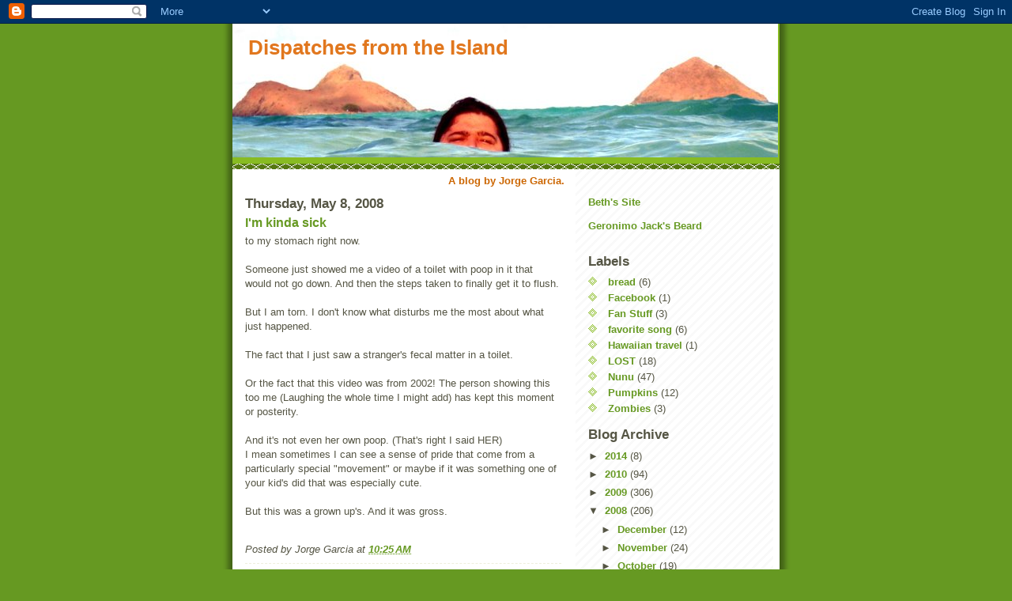

--- FILE ---
content_type: text/html; charset=UTF-8
request_url: https://dispatchesfromtheisland.blogspot.com/2008/05/im-kinda-sick.html?showComment=1210297380000
body_size: 19892
content:
<!DOCTYPE html>
<html dir='ltr' xmlns='http://www.w3.org/1999/xhtml' xmlns:b='http://www.google.com/2005/gml/b' xmlns:data='http://www.google.com/2005/gml/data' xmlns:expr='http://www.google.com/2005/gml/expr'>
<head>
<link href='https://www.blogger.com/static/v1/widgets/2944754296-widget_css_bundle.css' rel='stylesheet' type='text/css'/>
<meta content='text/html; charset=UTF-8' http-equiv='Content-Type'/>
<meta content='blogger' name='generator'/>
<link href='https://dispatchesfromtheisland.blogspot.com/favicon.ico' rel='icon' type='image/x-icon'/>
<link href='http://dispatchesfromtheisland.blogspot.com/2008/05/im-kinda-sick.html' rel='canonical'/>
<link rel="alternate" type="application/atom+xml" title="Dispatches from the Island - Atom" href="https://dispatchesfromtheisland.blogspot.com/feeds/posts/default" />
<link rel="alternate" type="application/rss+xml" title="Dispatches from the Island - RSS" href="https://dispatchesfromtheisland.blogspot.com/feeds/posts/default?alt=rss" />
<link rel="service.post" type="application/atom+xml" title="Dispatches from the Island - Atom" href="https://www.blogger.com/feeds/4709135205683579877/posts/default" />

<link rel="alternate" type="application/atom+xml" title="Dispatches from the Island - Atom" href="https://dispatchesfromtheisland.blogspot.com/feeds/7318399186293190350/comments/default" />
<!--Can't find substitution for tag [blog.ieCssRetrofitLinks]-->
<meta content='http://dispatchesfromtheisland.blogspot.com/2008/05/im-kinda-sick.html' property='og:url'/>
<meta content='I&#39;m kinda sick' property='og:title'/>
<meta content='to my stomach right now.  Someone just showed me a video of a toilet with poop in it that would not go down. And then the steps taken to fin...' property='og:description'/>
<title>Dispatches from the Island: I'm kinda sick</title>
<style id='page-skin-1' type='text/css'><!--
/*
-----------------------------------------------
Blogger Template Style
Name:     Son of Moto (Mean Green Blogging Machine variation)
Date:     23 Feb 2004
Updated by: Blogger Team
----------------------------------------------- */
/* Primary layout */
body {
margin: 0;
padding: 0;
border: 0;
text-align: center;
color: #555544;
background: #692 url(https://resources.blogblog.com/blogblog/data/moto_son/outerwrap.gif) top center repeat-y;
font-size: small;
}
img {
border: 0;
display: block;
}
.clear {
clear: both;
}
/* Wrapper */
#outer-wrapper {
margin: 0 auto;
border: 0;
width: 692px;
text-align: left;
background: #ffffff url(https://resources.blogblog.com/blogblog/data/moto_son/innerwrap.gif) top right repeat-y;
font: normal normal 100% tahoma, 'Trebuchet MS', lucida, helvetica, sans-serif;
}
/* Header */
#header-wrapper	{
background: #8b2 url(https://resources.blogblog.com/blogblog/data/moto_son/headbotborder.gif) bottom left repeat-x;
margin: 0 auto;
padding-top: 0;
padding-right: 0;
padding-bottom: 15px;
padding-left: 0;
border: 0;
}
#header h1 {
text-align: left;
font-size: 200%;
color: #e1771e;
margin: 0;
padding-top: 15px;
padding-right: 20px;
padding-bottom: 0;
padding-left: 20px;
background-image: url(https://resources.blogblog.com/blogblog/data/moto_son/topper.gif);
background-repeat: repeat-x;
background-position: top left;
}
h1 a, h1 a:link, h1 a:visited {
color: #e1771e;
}
#header .description {
font-size: 110%;
text-align: left;
padding-top: 3px;
padding-right: 20px;
padding-bottom: 10px;
padding-left: 23px;
margin: 0;
line-height:140%;
color: #ffffee;
}
/* Inner layout */
#content-wrapper {
padding: 0 16px;
}
#main {
width: 400px;
float: left;
word-wrap: break-word; /* fix for long text breaking sidebar float in IE */
overflow: hidden;     /* fix for long non-text content breaking IE sidebar float */
}
#sidebar {
width: 226px;
float: right;
color: #555544;
word-wrap: break-word; /* fix for long text breaking sidebar float in IE */
overflow: hidden;     /* fix for long non-text content breaking IE sidebar float */
}
/* Bottom layout */
#footer	{
clear: left;
margin: 0;
padding: 0 20px;
border: 0;
text-align: left;
border-top: 1px solid #f9f9f9;
}
#footer .widget	{
text-align: left;
margin: 0;
padding: 10px 0;
background-color: transparent;
}
/* Default links 	*/
a:link, a:visited {
font-weight: bold;
text-decoration: none;
color: #669922;
background: transparent;
}
a:hover {
font-weight: bold;
text-decoration: underline;
color: #000000;
background: transparent;
}
a:active {
font-weight : bold;
text-decoration : none;
color: #000000;
background: transparent;
}
/* Typography */
.main p, .sidebar p, .post-body {
line-height: 140%;
margin-top: 5px;
margin-bottom: 1em;
}
.post-body blockquote {
line-height:1.3em;
}
h2, h3, h4, h5	{
margin: 0;
padding: 0;
}
h2 {
font-size: 130%;
}
h2.date-header {
color: #555544;
}
.post h3 {
margin-top: 5px;
font-size: 120%;
}
.post-footer {
font-style: italic;
}
.sidebar h2 {
color: #555544;
}
.sidebar .widget {
margin-top: 12px;
margin-right: 0;
margin-bottom: 13px;
margin-left: 0;
padding: 0;
}
.main .widget {
margin-top: 12px;
margin-right: 0;
margin-bottom: 0;
margin-left: 0;
}
li  {
line-height: 160%;
}
.sidebar ul {
margin-left: 0;
margin-top: 0;
padding-left: 0;
}
.sidebar ul li {
list-style: disc url(https://resources.blogblog.com/blogblog/data/moto_son/diamond.gif) inside;
vertical-align: top;
padding: 0;
margin: 0;
}
.widget-content {
margin-top: 0.5em;
}
/* Profile
----------------------------------------------- */
.profile-datablock {
margin-top: 3px;
margin-right: 0;
margin-bottom: 5px;
margin-left: 0;
line-height: 140%;
}
.profile-textblock {
margin-left: 0;
}
.profile-img {
float: left;
margin-top: 0;
margin-right: 5px;
margin-bottom: 5px;
margin-left: 0;
border:4px solid #8b2;
}
#comments  {
border: 0;
border-top: 1px dashed #eed;
margin-top: 10px;
margin-right: 0;
margin-bottom: 0;
margin-left: 0;
padding: 0;
}
#comments h4	{
margin-top: 10px;
font-weight: normal;
font-style: italic;
text-transform: uppercase;
letter-spacing: 1px;
}
#comments dl dt 	{
font-weight: bold;
font-style: italic;
margin-top: 35px;
padding-top: 1px;
padding-right: 0;
padding-bottom: 0;
padding-left: 18px;
background: transparent url(https://resources.blogblog.com/blogblog/data/moto_son/commentbug.gif) top left no-repeat;
}
#comments dl dd	{
padding: 0;
margin: 0;
}
.deleted-comment {
font-style:italic;
color:gray;
}
.feed-links {
clear: both;
line-height: 2.5em;
}
#blog-pager-newer-link {
float: left;
}
#blog-pager-older-link {
float: right;
}
#blog-pager {
text-align: center;
}
/** Page structure tweaks for layout editor wireframe */
body#layout #outer-wrapper {
padding-top: 0;
}
body#layout #header,
body#layout #content-wrapper,
body#layout #footer {
padding: 0;
}

--></style>
<link href='https://www.blogger.com/dyn-css/authorization.css?targetBlogID=4709135205683579877&amp;zx=f671b0da-b31b-4ac4-bdff-ebdd67fb5a89' media='none' onload='if(media!=&#39;all&#39;)media=&#39;all&#39;' rel='stylesheet'/><noscript><link href='https://www.blogger.com/dyn-css/authorization.css?targetBlogID=4709135205683579877&amp;zx=f671b0da-b31b-4ac4-bdff-ebdd67fb5a89' rel='stylesheet'/></noscript>
<meta name='google-adsense-platform-account' content='ca-host-pub-1556223355139109'/>
<meta name='google-adsense-platform-domain' content='blogspot.com'/>

</head>
<body>
<div class='navbar section' id='navbar'><div class='widget Navbar' data-version='1' id='Navbar1'><script type="text/javascript">
    function setAttributeOnload(object, attribute, val) {
      if(window.addEventListener) {
        window.addEventListener('load',
          function(){ object[attribute] = val; }, false);
      } else {
        window.attachEvent('onload', function(){ object[attribute] = val; });
      }
    }
  </script>
<div id="navbar-iframe-container"></div>
<script type="text/javascript" src="https://apis.google.com/js/platform.js"></script>
<script type="text/javascript">
      gapi.load("gapi.iframes:gapi.iframes.style.bubble", function() {
        if (gapi.iframes && gapi.iframes.getContext) {
          gapi.iframes.getContext().openChild({
              url: 'https://www.blogger.com/navbar/4709135205683579877?po\x3d7318399186293190350\x26origin\x3dhttps://dispatchesfromtheisland.blogspot.com',
              where: document.getElementById("navbar-iframe-container"),
              id: "navbar-iframe"
          });
        }
      });
    </script><script type="text/javascript">
(function() {
var script = document.createElement('script');
script.type = 'text/javascript';
script.src = '//pagead2.googlesyndication.com/pagead/js/google_top_exp.js';
var head = document.getElementsByTagName('head')[0];
if (head) {
head.appendChild(script);
}})();
</script>
</div></div>
<div id='outer-wrapper'><div id='wrap2'>
<!-- skip links for text browsers -->
<span id='skiplinks' style='display:none;'>
<a href='#main'>skip to main </a> |
      <a href='#sidebar'>skip to sidebar</a>
</span>
<div id='header-wrapper'>
<div class='header section' id='header'><div class='widget Header' data-version='1' id='Header1'>
<div id='header-inner' style='background-image: url("https://blogger.googleusercontent.com/img/b/R29vZ2xl/AVvXsEjelSUu40f187FLxtwZhyphenhyphenf-iTPMYD3l49RV_zQrpkvKP1DzGbaF6-vL41a41Z0-wNKJnOjRsz6v6X7vV73lV2WN0HuH72iTnx7bf9r7gSg4CGyf6DcdfG8kbsjTOP3w_4vxYoR8mKDXPiOK/s1600-r/PA030162.jpg"); background-position: left; width: 690px; min-height: 169px; _height: 169px; background-repeat: no-repeat; '>
<div class='titlewrapper' style='background: transparent'>
<h1 class='title' style='background: transparent; border-width: 0px'>
<a href='https://dispatchesfromtheisland.blogspot.com/'>
Dispatches from the Island
</a>
</h1>
</div>
<div class='descriptionwrapper'>
<p class='description'><span>
</span></p>
</div>
</div>
</div></div>
</div>
<div id='content-wrapper'>
<div id='crosscol-wrapper' style='text-align:center'>
<div class='crosscol section' id='crosscol'><div class='widget Text' data-version='1' id='Text3'>
<div class='widget-content'>
<b><span class="Apple-style-span"  style="color:#CC6600;">A blog by Jorge Garcia.</span></b>
</div>
<div class='clear'></div>
</div></div>
</div>
<div id='main-wrapper'>
<div class='main section' id='main'><div class='widget Blog' data-version='1' id='Blog1'>
<div class='blog-posts hfeed'>

          <div class="date-outer">
        
<h2 class='date-header'><span>Thursday, May 8, 2008</span></h2>

          <div class="date-posts">
        
<div class='post-outer'>
<div class='post hentry uncustomized-post-template'>
<a name='7318399186293190350'></a>
<h3 class='post-title entry-title'>
<a href='https://dispatchesfromtheisland.blogspot.com/2008/05/im-kinda-sick.html'>I'm kinda sick</a>
</h3>
<div class='post-header'>
<div class='post-header-line-1'></div>
</div>
<div class='post-body entry-content'>
to my stomach right now.&#160;<div><br /></div><div>Someone just showed me a video of a toilet with poop in it that would not go down. And then the steps taken to finally get it to flush.</div><div><br /></div><div>But I am torn. I don't know what disturbs me the most about what just happened.</div><div><br /></div><div>The fact that I just saw a stranger's fecal matter in a toilet.</div><div><br /></div><div>Or the fact that this video was from 2002! The person showing this too me (Laughing the whole time I might add) has kept this moment or posterity.&#160;</div><div><br /></div><div>And it's not even her own poop. (That's right I said HER)</div><div>I mean sometimes I can see a sense of pride that come from a particularly special "movement" or maybe if it was something one of your kid's did that was especially cute.&#160;</div><div><br /></div><div>But this was a grown up's. And it was gross.</div><div><br /></div>
<div style='clear: both;'></div>
</div>
<div class='post-footer'>
<div class='post-footer-line post-footer-line-1'>
<span class='post-author vcard'>
Posted by
<span class='fn'>Jorge Garcia</span>
</span>
<span class='post-timestamp'>
at
<a class='timestamp-link' href='https://dispatchesfromtheisland.blogspot.com/2008/05/im-kinda-sick.html' rel='bookmark' title='permanent link'><abbr class='published' title='2008-05-08T10:25:00-07:00'>10:25&#8239;AM</abbr></a>
</span>
<span class='reaction-buttons'>
</span>
<span class='star-ratings'>
</span>
<span class='post-comment-link'>
</span>
<span class='post-backlinks post-comment-link'>
</span>
<span class='post-icons'>
<span class='item-control blog-admin pid-1211747044'>
<a href='https://www.blogger.com/post-edit.g?blogID=4709135205683579877&postID=7318399186293190350&from=pencil' title='Edit Post'>
<img alt='' class='icon-action' height='18' src='https://resources.blogblog.com/img/icon18_edit_allbkg.gif' width='18'/>
</a>
</span>
</span>
</div>
<div class='post-footer-line post-footer-line-2'>
<span class='post-labels'>
</span>
</div>
<div class='post-footer-line post-footer-line-3'>
<span class='post-location'>
</span>
</div>
</div>
</div>
<div class='comments' id='comments'>
<a name='comments'></a>
<h4>
41
comments:
        
</h4>
<dl class='avatar-comment-indent' id='comments-block'>
<dt class='comment-author ' id='c8873706221471804991'>
<a name='c8873706221471804991'></a>
<div class="avatar-image-container vcard"><span dir="ltr"><a href="https://www.blogger.com/profile/14431040129867124648" target="" rel="nofollow" onclick="" class="avatar-hovercard" id="av-8873706221471804991-14431040129867124648"><img src="https://resources.blogblog.com/img/blank.gif" width="35" height="35" class="delayLoad" style="display: none;" longdesc="//2.bp.blogspot.com/_SMjHiV9MKtI/SZ8HlwLBMiI/AAAAAAAAABA/mv9tCKYjdUs/S45-s35/Locke%2BAvatar.png" alt="" title="TheUnity (Siv)">

<noscript><img src="//2.bp.blogspot.com/_SMjHiV9MKtI/SZ8HlwLBMiI/AAAAAAAAABA/mv9tCKYjdUs/S45-s35/Locke%2BAvatar.png" width="35" height="35" class="photo" alt=""></noscript></a></span></div>
<a href='https://www.blogger.com/profile/14431040129867124648' rel='nofollow'>TheUnity (Siv)</a>
said...
</dt>
<dd class='comment-body'>
<p>..<BR/><BR/>Loool, you won't believe it but today I heard a story about a 'poop' aswell..and, well..it involved two girls. Hmmm..maybe the two stories are interlinked :P<BR/><BR/>Whatever the case, anything which involves having 'fun' with poop is..to say the least, disturbing.<BR/><BR/>Best wishes in overcoming your sickness..hmm come think of it, is it related with the sickness onboard the Freighter. Hmm, that's a question for another day. ;)</p>
</dd>
<dd class='comment-footer'>
<span class='comment-timestamp'>
<a href='https://dispatchesfromtheisland.blogspot.com/2008/05/im-kinda-sick.html?showComment=1210268940000#c8873706221471804991' title='comment permalink'>
May 8, 2008 at 10:49&#8239;AM
</a>
<span class='item-control blog-admin pid-632999162'>
<a class='comment-delete' href='https://www.blogger.com/comment/delete/4709135205683579877/8873706221471804991' title='Delete Comment'>
<img src='https://resources.blogblog.com/img/icon_delete13.gif'/>
</a>
</span>
</span>
</dd>
<dt class='comment-author ' id='c3845038912026286561'>
<a name='c3845038912026286561'></a>
<div class="avatar-image-container vcard"><span dir="ltr"><a href="https://www.blogger.com/profile/09169783595207052589" target="" rel="nofollow" onclick="" class="avatar-hovercard" id="av-3845038912026286561-09169783595207052589"><img src="https://resources.blogblog.com/img/blank.gif" width="35" height="35" class="delayLoad" style="display: none;" longdesc="//blogger.googleusercontent.com/img/b/R29vZ2xl/AVvXsEiuicFNojPqPLO-sJ7v6qLK-j31L7Cly8I88T-wSyqtpyASnyHtdO_o1NOsVr7CLJ6huJtKtDqe8gv1T8-rN_gKU6i6U75xMElhIS3gKBzj7nmHPMxhjPyEqygRIJiIYg/s45-c/us.bmp" alt="" title="Bethany James Leigh Shady">

<noscript><img src="//blogger.googleusercontent.com/img/b/R29vZ2xl/AVvXsEiuicFNojPqPLO-sJ7v6qLK-j31L7Cly8I88T-wSyqtpyASnyHtdO_o1NOsVr7CLJ6huJtKtDqe8gv1T8-rN_gKU6i6U75xMElhIS3gKBzj7nmHPMxhjPyEqygRIJiIYg/s45-c/us.bmp" width="35" height="35" class="photo" alt=""></noscript></a></span></div>
<a href='https://www.blogger.com/profile/09169783595207052589' rel='nofollow'>Bethany James Leigh Shady</a>
said...
</dt>
<dd class='comment-body'>
<p>i don't care what you say. it's hilarious.</p>
</dd>
<dd class='comment-footer'>
<span class='comment-timestamp'>
<a href='https://dispatchesfromtheisland.blogspot.com/2008/05/im-kinda-sick.html?showComment=1210269360000#c3845038912026286561' title='comment permalink'>
May 8, 2008 at 10:56&#8239;AM
</a>
<span class='item-control blog-admin pid-210924200'>
<a class='comment-delete' href='https://www.blogger.com/comment/delete/4709135205683579877/3845038912026286561' title='Delete Comment'>
<img src='https://resources.blogblog.com/img/icon_delete13.gif'/>
</a>
</span>
</span>
</dd>
<dt class='comment-author ' id='c1568668117766339672'>
<a name='c1568668117766339672'></a>
<div class="avatar-image-container vcard"><span dir="ltr"><a href="https://www.blogger.com/profile/14431040129867124648" target="" rel="nofollow" onclick="" class="avatar-hovercard" id="av-1568668117766339672-14431040129867124648"><img src="https://resources.blogblog.com/img/blank.gif" width="35" height="35" class="delayLoad" style="display: none;" longdesc="//2.bp.blogspot.com/_SMjHiV9MKtI/SZ8HlwLBMiI/AAAAAAAAABA/mv9tCKYjdUs/S45-s35/Locke%2BAvatar.png" alt="" title="TheUnity (Siv)">

<noscript><img src="//2.bp.blogspot.com/_SMjHiV9MKtI/SZ8HlwLBMiI/AAAAAAAAABA/mv9tCKYjdUs/S45-s35/Locke%2BAvatar.png" width="35" height="35" class="photo" alt=""></noscript></a></span></div>
<a href='https://www.blogger.com/profile/14431040129867124648' rel='nofollow'>TheUnity (Siv)</a>
said...
</dt>
<dd class='comment-body'>
<p>Loool, hilarious in a very, very 'unique' way if you ask me.</p>
</dd>
<dd class='comment-footer'>
<span class='comment-timestamp'>
<a href='https://dispatchesfromtheisland.blogspot.com/2008/05/im-kinda-sick.html?showComment=1210269660000#c1568668117766339672' title='comment permalink'>
May 8, 2008 at 11:01&#8239;AM
</a>
<span class='item-control blog-admin pid-632999162'>
<a class='comment-delete' href='https://www.blogger.com/comment/delete/4709135205683579877/1568668117766339672' title='Delete Comment'>
<img src='https://resources.blogblog.com/img/icon_delete13.gif'/>
</a>
</span>
</span>
</dd>
<dt class='comment-author ' id='c467448421492757369'>
<a name='c467448421492757369'></a>
<div class="avatar-image-container vcard"><span dir="ltr"><a href="https://www.blogger.com/profile/05211944498496822252" target="" rel="nofollow" onclick="" class="avatar-hovercard" id="av-467448421492757369-05211944498496822252"><img src="https://resources.blogblog.com/img/blank.gif" width="35" height="35" class="delayLoad" style="display: none;" longdesc="//1.bp.blogspot.com/_GYCQ-7QMxqc/TQeRLMInhII/AAAAAAAAAGE/nQsqNsOR4FY/S45-s35/newme.jpg" alt="" title="Bethany">

<noscript><img src="//1.bp.blogspot.com/_GYCQ-7QMxqc/TQeRLMInhII/AAAAAAAAAGE/nQsqNsOR4FY/S45-s35/newme.jpg" width="35" height="35" class="photo" alt=""></noscript></a></span></div>
<a href='https://www.blogger.com/profile/05211944498496822252' rel='nofollow'>Bethany</a>
said...
</dt>
<dd class='comment-body'>
<p>Jorge you post about poop a lot lol</p>
</dd>
<dd class='comment-footer'>
<span class='comment-timestamp'>
<a href='https://dispatchesfromtheisland.blogspot.com/2008/05/im-kinda-sick.html?showComment=1210272780000#c467448421492757369' title='comment permalink'>
May 8, 2008 at 11:53&#8239;AM
</a>
<span class='item-control blog-admin pid-1847863309'>
<a class='comment-delete' href='https://www.blogger.com/comment/delete/4709135205683579877/467448421492757369' title='Delete Comment'>
<img src='https://resources.blogblog.com/img/icon_delete13.gif'/>
</a>
</span>
</span>
</dd>
<dt class='comment-author ' id='c2037235950425934729'>
<a name='c2037235950425934729'></a>
<div class="avatar-image-container vcard"><span dir="ltr"><a href="https://www.blogger.com/profile/06448242064198643614" target="" rel="nofollow" onclick="" class="avatar-hovercard" id="av-2037235950425934729-06448242064198643614"><img src="https://resources.blogblog.com/img/blank.gif" width="35" height="35" class="delayLoad" style="display: none;" longdesc="//4.bp.blogspot.com/_oxVzqrWMkvU/SnnY3PlcEZI/AAAAAAAABuo/PsikVodeWcw/S45-s35/newheader22.png" alt="" title="Honeybell">

<noscript><img src="//4.bp.blogspot.com/_oxVzqrWMkvU/SnnY3PlcEZI/AAAAAAAABuo/PsikVodeWcw/S45-s35/newheader22.png" width="35" height="35" class="photo" alt=""></noscript></a></span></div>
<a href='https://www.blogger.com/profile/06448242064198643614' rel='nofollow'>Honeybell</a>
said...
</dt>
<dd class='comment-body'>
<p>I am very happy not to have witnessed this.  I did recently see a picture someone took of herself half nekkid in her bathroom.  It was supposed to be a sexy myspace type picture . . . until you see the fecoidal contents of the unflushed toilet in the background.  THAT was pretty funny.</p>
</dd>
<dd class='comment-footer'>
<span class='comment-timestamp'>
<a href='https://dispatchesfromtheisland.blogspot.com/2008/05/im-kinda-sick.html?showComment=1210273320000#c2037235950425934729' title='comment permalink'>
May 8, 2008 at 12:02&#8239;PM
</a>
<span class='item-control blog-admin pid-1245545124'>
<a class='comment-delete' href='https://www.blogger.com/comment/delete/4709135205683579877/2037235950425934729' title='Delete Comment'>
<img src='https://resources.blogblog.com/img/icon_delete13.gif'/>
</a>
</span>
</span>
</dd>
<dt class='comment-author ' id='c9156886257909928298'>
<a name='c9156886257909928298'></a>
<div class="avatar-image-container avatar-stock"><span dir="ltr"><a href="https://www.blogger.com/profile/17528131298443494474" target="" rel="nofollow" onclick="" class="avatar-hovercard" id="av-9156886257909928298-17528131298443494474"><img src="//www.blogger.com/img/blogger_logo_round_35.png" width="35" height="35" alt="" title="kb">

</a></span></div>
<a href='https://www.blogger.com/profile/17528131298443494474' rel='nofollow'>kb</a>
said...
</dt>
<dd class='comment-body'>
<p>You have a VIDEO of that?? How have I not seen it?</p>
</dd>
<dd class='comment-footer'>
<span class='comment-timestamp'>
<a href='https://dispatchesfromtheisland.blogspot.com/2008/05/im-kinda-sick.html?showComment=1210274160000#c9156886257909928298' title='comment permalink'>
May 8, 2008 at 12:16&#8239;PM
</a>
<span class='item-control blog-admin pid-1606489591'>
<a class='comment-delete' href='https://www.blogger.com/comment/delete/4709135205683579877/9156886257909928298' title='Delete Comment'>
<img src='https://resources.blogblog.com/img/icon_delete13.gif'/>
</a>
</span>
</span>
</dd>
<dt class='comment-author ' id='c6607526006515663206'>
<a name='c6607526006515663206'></a>
<div class="avatar-image-container vcard"><span dir="ltr"><a href="https://www.blogger.com/profile/05862560939878658177" target="" rel="nofollow" onclick="" class="avatar-hovercard" id="av-6607526006515663206-05862560939878658177"><img src="https://resources.blogblog.com/img/blank.gif" width="35" height="35" class="delayLoad" style="display: none;" longdesc="//4.bp.blogspot.com/_PwiRmehlU54/SfjvJp1HbTI/AAAAAAAAATg/gyNHYM8J4TY/S45-s35/sunshinepictures%2B025.JPG" alt="" title="redelf">

<noscript><img src="//4.bp.blogspot.com/_PwiRmehlU54/SfjvJp1HbTI/AAAAAAAAATg/gyNHYM8J4TY/S45-s35/sunshinepictures%2B025.JPG" width="35" height="35" class="photo" alt=""></noscript></a></span></div>
<a href='https://www.blogger.com/profile/05862560939878658177' rel='nofollow'>redelf</a>
said...
</dt>
<dd class='comment-body'>
<p>OOookkkaaayyy. Something else to add to my list of things I never needed to know about.</p>
</dd>
<dd class='comment-footer'>
<span class='comment-timestamp'>
<a href='https://dispatchesfromtheisland.blogspot.com/2008/05/im-kinda-sick.html?showComment=1210275000000#c6607526006515663206' title='comment permalink'>
May 8, 2008 at 12:30&#8239;PM
</a>
<span class='item-control blog-admin pid-2795341'>
<a class='comment-delete' href='https://www.blogger.com/comment/delete/4709135205683579877/6607526006515663206' title='Delete Comment'>
<img src='https://resources.blogblog.com/img/icon_delete13.gif'/>
</a>
</span>
</span>
</dd>
<dt class='comment-author ' id='c8923095441851043679'>
<a name='c8923095441851043679'></a>
<div class="avatar-image-container avatar-stock"><span dir="ltr"><a href="https://www.blogger.com/profile/06979574810207305352" target="" rel="nofollow" onclick="" class="avatar-hovercard" id="av-8923095441851043679-06979574810207305352"><img src="//www.blogger.com/img/blogger_logo_round_35.png" width="35" height="35" alt="" title="WatsonCrick">

</a></span></div>
<a href='https://www.blogger.com/profile/06979574810207305352' rel='nofollow'>WatsonCrick</a>
said...
</dt>
<dd class='comment-body'>
<p>I have to admit that watching a recording of someone&#8217;s &#8220;waste&#8221; would not excite me either. It is maybe a good idea for everyone to check their own products and make sure it looks normal but sharing this information with a friend does not sound like a friendship supporting idea to me. But question is also why do we freak out about such presentations? Didn&#8217;t you have a dog? I guess you have no problem to look at its products, because you are getting used to it to, see it every day. I have poop scooped over 500 cats in the past two years (volunteer at local no kill cat shelter) and it does not bother me anymore to look at it. Maybe we need to change our view about our human end products; poop is as natural as nail clippings nobody freaks out about those... But again I would not want to show my poop to someone, it is sort of personal like nude pics or information about someone&#8217;s underwear. Nat</p>
</dd>
<dd class='comment-footer'>
<span class='comment-timestamp'>
<a href='https://dispatchesfromtheisland.blogspot.com/2008/05/im-kinda-sick.html?showComment=1210276200000#c8923095441851043679' title='comment permalink'>
May 8, 2008 at 12:50&#8239;PM
</a>
<span class='item-control blog-admin pid-1658736328'>
<a class='comment-delete' href='https://www.blogger.com/comment/delete/4709135205683579877/8923095441851043679' title='Delete Comment'>
<img src='https://resources.blogblog.com/img/icon_delete13.gif'/>
</a>
</span>
</span>
</dd>
<dt class='comment-author ' id='c1583247013269825827'>
<a name='c1583247013269825827'></a>
<div class="avatar-image-container vcard"><span dir="ltr"><a href="https://www.blogger.com/profile/14316656628054511749" target="" rel="nofollow" onclick="" class="avatar-hovercard" id="av-1583247013269825827-14316656628054511749"><img src="https://resources.blogblog.com/img/blank.gif" width="35" height="35" class="delayLoad" style="display: none;" longdesc="//blogger.googleusercontent.com/img/b/R29vZ2xl/AVvXsEiSvfSKkhIsXIEvGepc-3ovJbOg65JwL217s3HxoxBz5KWga_XY07VK5doRCVO6c9wlgpNgOLonQsqCrct70A7s9k_OJT-05cdblPtbhmAq9vycTWAdENjppd9-Vd7U0Q/s45-c/topanga.jpg" alt="" title="Topanga">

<noscript><img src="//blogger.googleusercontent.com/img/b/R29vZ2xl/AVvXsEiSvfSKkhIsXIEvGepc-3ovJbOg65JwL217s3HxoxBz5KWga_XY07VK5doRCVO6c9wlgpNgOLonQsqCrct70A7s9k_OJT-05cdblPtbhmAq9vycTWAdENjppd9-Vd7U0Q/s45-c/topanga.jpg" width="35" height="35" class="photo" alt=""></noscript></a></span></div>
<a href='https://www.blogger.com/profile/14316656628054511749' rel='nofollow'>Topanga</a>
said...
</dt>
<dd class='comment-body'>
<p>Okay.. you mention poop a lot.  Have you seen the "Two Girls and a Cup" video?  I haven't seen it because I had the sense to first watch a video of people's reactions to the video and from that I knew better than to actually watch it myself.  This was a decision I am comfortable with.  However, since you obviously have an obsession regarding poop, perhaps you might enjoy?  ;-)</p>
</dd>
<dd class='comment-footer'>
<span class='comment-timestamp'>
<a href='https://dispatchesfromtheisland.blogspot.com/2008/05/im-kinda-sick.html?showComment=1210276500000#c1583247013269825827' title='comment permalink'>
May 8, 2008 at 12:55&#8239;PM
</a>
<span class='item-control blog-admin pid-638822189'>
<a class='comment-delete' href='https://www.blogger.com/comment/delete/4709135205683579877/1583247013269825827' title='Delete Comment'>
<img src='https://resources.blogblog.com/img/icon_delete13.gif'/>
</a>
</span>
</span>
</dd>
<dt class='comment-author ' id='c6912685310053796255'>
<a name='c6912685310053796255'></a>
<div class="avatar-image-container avatar-stock"><span dir="ltr"><a href="https://www.blogger.com/profile/00951566900209289643" target="" rel="nofollow" onclick="" class="avatar-hovercard" id="av-6912685310053796255-00951566900209289643"><img src="//www.blogger.com/img/blogger_logo_round_35.png" width="35" height="35" alt="" title="Juniebun">

</a></span></div>
<a href='https://www.blogger.com/profile/00951566900209289643' rel='nofollow'>Juniebun</a>
said...
</dt>
<dd class='comment-body'>
<p>Isn't there a website dedicated to people posting pictures of their especially spectacular poops?  Damn!  I forget what it's called!</p>
</dd>
<dd class='comment-footer'>
<span class='comment-timestamp'>
<a href='https://dispatchesfromtheisland.blogspot.com/2008/05/im-kinda-sick.html?showComment=1210279140000#c6912685310053796255' title='comment permalink'>
May 8, 2008 at 1:39&#8239;PM
</a>
<span class='item-control blog-admin pid-2073553373'>
<a class='comment-delete' href='https://www.blogger.com/comment/delete/4709135205683579877/6912685310053796255' title='Delete Comment'>
<img src='https://resources.blogblog.com/img/icon_delete13.gif'/>
</a>
</span>
</span>
</dd>
<dt class='comment-author ' id='c7957487284506638148'>
<a name='c7957487284506638148'></a>
<div class="avatar-image-container vcard"><span dir="ltr"><a href="https://www.blogger.com/profile/06459165933763256943" target="" rel="nofollow" onclick="" class="avatar-hovercard" id="av-7957487284506638148-06459165933763256943"><img src="https://resources.blogblog.com/img/blank.gif" width="35" height="35" class="delayLoad" style="display: none;" longdesc="//blogger.googleusercontent.com/img/b/R29vZ2xl/AVvXsEjElXDJ4bM13igShAyZ-4QvaZlF1RcVd14u4xdKBFPKQ9ZXxmPDYbrMMTf6fHBzBKXw8DCy5IrT2vNECLPaz0E9aPFkUdLQAv6DeqViebS3TLzysNIDaHouGRNUMjR-XU0/s45-c/rabbits.jpg" alt="" title="Avinash">

<noscript><img src="//blogger.googleusercontent.com/img/b/R29vZ2xl/AVvXsEjElXDJ4bM13igShAyZ-4QvaZlF1RcVd14u4xdKBFPKQ9ZXxmPDYbrMMTf6fHBzBKXw8DCy5IrT2vNECLPaz0E9aPFkUdLQAv6DeqViebS3TLzysNIDaHouGRNUMjR-XU0/s45-c/rabbits.jpg" width="35" height="35" class="photo" alt=""></noscript></a></span></div>
<a href='https://www.blogger.com/profile/06459165933763256943' rel='nofollow'>Avinash</a>
said...
</dt>
<dd class='comment-body'>
<p>Wow, he's done it again. You make us wait 2 weeks for a blog update and then give us shit. Joking ofcourse, Jorge. Your blogs are bloody brilliant.</p>
</dd>
<dd class='comment-footer'>
<span class='comment-timestamp'>
<a href='https://dispatchesfromtheisland.blogspot.com/2008/05/im-kinda-sick.html?showComment=1210281600000#c7957487284506638148' title='comment permalink'>
May 8, 2008 at 2:20&#8239;PM
</a>
<span class='item-control blog-admin pid-1853684777'>
<a class='comment-delete' href='https://www.blogger.com/comment/delete/4709135205683579877/7957487284506638148' title='Delete Comment'>
<img src='https://resources.blogblog.com/img/icon_delete13.gif'/>
</a>
</span>
</span>
</dd>
<dt class='comment-author ' id='c8426800980338218750'>
<a name='c8426800980338218750'></a>
<div class="avatar-image-container vcard"><span dir="ltr"><a href="https://www.blogger.com/profile/11027061380778030388" target="" rel="nofollow" onclick="" class="avatar-hovercard" id="av-8426800980338218750-11027061380778030388"><img src="https://resources.blogblog.com/img/blank.gif" width="35" height="35" class="delayLoad" style="display: none;" longdesc="//blogger.googleusercontent.com/img/b/R29vZ2xl/AVvXsEg0vb1mqytwETrjdbW9trym1tQORn2PiIJolLWCiXUdG_FJoGtthnza5qZFjw1pS8LETrVJHiLBwwanDPKLmtghRplpPRHcbOFdDwoxV6t554sP8k4uTy6aHA60B1wEuA/s45-c/Rhea+Profile+Pic.bmp" alt="" title="Rhea">

<noscript><img src="//blogger.googleusercontent.com/img/b/R29vZ2xl/AVvXsEg0vb1mqytwETrjdbW9trym1tQORn2PiIJolLWCiXUdG_FJoGtthnza5qZFjw1pS8LETrVJHiLBwwanDPKLmtghRplpPRHcbOFdDwoxV6t554sP8k4uTy6aHA60B1wEuA/s45-c/Rhea+Profile+Pic.bmp" width="35" height="35" class="photo" alt=""></noscript></a></span></div>
<a href='https://www.blogger.com/profile/11027061380778030388' rel='nofollow'>Rhea</a>
said...
</dt>
<dd class='comment-body'>
<p>I think it's most disturbing that someone filmed the event, not seeing a stranger's poop.  yikes.</p>
</dd>
<dd class='comment-footer'>
<span class='comment-timestamp'>
<a href='https://dispatchesfromtheisland.blogspot.com/2008/05/im-kinda-sick.html?showComment=1210282140000#c8426800980338218750' title='comment permalink'>
May 8, 2008 at 2:29&#8239;PM
</a>
<span class='item-control blog-admin pid-1549549330'>
<a class='comment-delete' href='https://www.blogger.com/comment/delete/4709135205683579877/8426800980338218750' title='Delete Comment'>
<img src='https://resources.blogblog.com/img/icon_delete13.gif'/>
</a>
</span>
</span>
</dd>
<dt class='comment-author ' id='c5742909141417614361'>
<a name='c5742909141417614361'></a>
<div class="avatar-image-container avatar-stock"><span dir="ltr"><a href="https://www.blogger.com/profile/08942324543274422591" target="" rel="nofollow" onclick="" class="avatar-hovercard" id="av-5742909141417614361-08942324543274422591"><img src="//www.blogger.com/img/blogger_logo_round_35.png" width="35" height="35" alt="" title="bignivanut">

</a></span></div>
<a href='https://www.blogger.com/profile/08942324543274422591' rel='nofollow'>bignivanut</a>
said...
</dt>
<dd class='comment-body'>
<p>Ah Jorge, it's harlious!  But then it does depend on your sense of humour!  <BR/><BR/>Anyways, it seems that women can be alot grosser then men since there is a percieved notion  that women should act a certain way and not be themselves.</p>
</dd>
<dd class='comment-footer'>
<span class='comment-timestamp'>
<a href='https://dispatchesfromtheisland.blogspot.com/2008/05/im-kinda-sick.html?showComment=1210285740000#c5742909141417614361' title='comment permalink'>
May 8, 2008 at 3:29&#8239;PM
</a>
<span class='item-control blog-admin pid-474558956'>
<a class='comment-delete' href='https://www.blogger.com/comment/delete/4709135205683579877/5742909141417614361' title='Delete Comment'>
<img src='https://resources.blogblog.com/img/icon_delete13.gif'/>
</a>
</span>
</span>
</dd>
<dt class='comment-author ' id='c9007970256706065207'>
<a name='c9007970256706065207'></a>
<div class="avatar-image-container avatar-stock"><span dir="ltr"><a href="https://www.blogger.com/profile/11637581847215142354" target="" rel="nofollow" onclick="" class="avatar-hovercard" id="av-9007970256706065207-11637581847215142354"><img src="//www.blogger.com/img/blogger_logo_round_35.png" width="35" height="35" alt="" title="lovelylorina">

</a></span></div>
<a href='https://www.blogger.com/profile/11637581847215142354' rel='nofollow'>lovelylorina</a>
said...
</dt>
<dd class='comment-body'>
<p>That door is sooooo Awesome!!!! I don&#8217;t have fancy HD so for me I could not see the cool carvings on it. <BR/>Glad to hear from you again kinda figured your were busy working! that poop thing is hilarious!</p>
</dd>
<dd class='comment-footer'>
<span class='comment-timestamp'>
<a href='https://dispatchesfromtheisland.blogspot.com/2008/05/im-kinda-sick.html?showComment=1210286580000#c9007970256706065207' title='comment permalink'>
May 8, 2008 at 3:43&#8239;PM
</a>
<span class='item-control blog-admin pid-886470491'>
<a class='comment-delete' href='https://www.blogger.com/comment/delete/4709135205683579877/9007970256706065207' title='Delete Comment'>
<img src='https://resources.blogblog.com/img/icon_delete13.gif'/>
</a>
</span>
</span>
</dd>
<dt class='comment-author ' id='c9007604031755123106'>
<a name='c9007604031755123106'></a>
<div class="avatar-image-container vcard"><span dir="ltr"><a href="https://www.blogger.com/profile/16492062250574610400" target="" rel="nofollow" onclick="" class="avatar-hovercard" id="av-9007604031755123106-16492062250574610400"><img src="https://resources.blogblog.com/img/blank.gif" width="35" height="35" class="delayLoad" style="display: none;" longdesc="//3.bp.blogspot.com/_iKNd6PYNANw/TOVU7lxNN7I/AAAAAAAAACQ/JMv2cIeUGQI/S45-s35/M2g.jpg" alt="" title="Dave Sylvester">

<noscript><img src="//3.bp.blogspot.com/_iKNd6PYNANw/TOVU7lxNN7I/AAAAAAAAACQ/JMv2cIeUGQI/S45-s35/M2g.jpg" width="35" height="35" class="photo" alt=""></noscript></a></span></div>
<a href='https://www.blogger.com/profile/16492062250574610400' rel='nofollow'>Dave Sylvester</a>
said...
</dt>
<dd class='comment-body'>
<p>Yes, poop is mentioned a lot these days. I wonder if dogs get this excited... however.. there IS more to the video 'Oh my gawd'... 'oooh May gawd'. Yes, there are accents!</p>
</dd>
<dd class='comment-footer'>
<span class='comment-timestamp'>
<a href='https://dispatchesfromtheisland.blogspot.com/2008/05/im-kinda-sick.html?showComment=1210286640000#c9007604031755123106' title='comment permalink'>
May 8, 2008 at 3:44&#8239;PM
</a>
<span class='item-control blog-admin pid-1983659727'>
<a class='comment-delete' href='https://www.blogger.com/comment/delete/4709135205683579877/9007604031755123106' title='Delete Comment'>
<img src='https://resources.blogblog.com/img/icon_delete13.gif'/>
</a>
</span>
</span>
</dd>
<dt class='comment-author ' id='c5374968206476270956'>
<a name='c5374968206476270956'></a>
<div class="avatar-image-container vcard"><span dir="ltr"><a href="https://www.blogger.com/profile/01159992386642158559" target="" rel="nofollow" onclick="" class="avatar-hovercard" id="av-5374968206476270956-01159992386642158559"><img src="https://resources.blogblog.com/img/blank.gif" width="35" height="35" class="delayLoad" style="display: none;" longdesc="//blogger.googleusercontent.com/img/b/R29vZ2xl/AVvXsEid3nmFkDAVeCJRchaMm4pUu0D1QNl8teVD2QNvwzLJISagxmQ5qf0MRmoTihEvjlC2ohb0JkVM4dbX8MMIr-7Zi5sGoWkrbcw3r37XgPqHeOiddK8yRfmblDI7A_OLsg/s45-c/New+Year%27s+Eve+Visit+013.JPG" alt="" title="maven">

<noscript><img src="//blogger.googleusercontent.com/img/b/R29vZ2xl/AVvXsEid3nmFkDAVeCJRchaMm4pUu0D1QNl8teVD2QNvwzLJISagxmQ5qf0MRmoTihEvjlC2ohb0JkVM4dbX8MMIr-7Zi5sGoWkrbcw3r37XgPqHeOiddK8yRfmblDI7A_OLsg/s45-c/New+Year%27s+Eve+Visit+013.JPG" width="35" height="35" class="photo" alt=""></noscript></a></span></div>
<a href='https://www.blogger.com/profile/01159992386642158559' rel='nofollow'>maven</a>
said...
</dt>
<dd class='comment-body'>
<p>I hate to tell you Jorge, but you DO seem poop obsessed!  LOL</p>
</dd>
<dd class='comment-footer'>
<span class='comment-timestamp'>
<a href='https://dispatchesfromtheisland.blogspot.com/2008/05/im-kinda-sick.html?showComment=1210288200000#c5374968206476270956' title='comment permalink'>
May 8, 2008 at 4:10&#8239;PM
</a>
<span class='item-control blog-admin pid-175208746'>
<a class='comment-delete' href='https://www.blogger.com/comment/delete/4709135205683579877/5374968206476270956' title='Delete Comment'>
<img src='https://resources.blogblog.com/img/icon_delete13.gif'/>
</a>
</span>
</span>
</dd>
<dt class='comment-author ' id='c4172904752669293019'>
<a name='c4172904752669293019'></a>
<div class="avatar-image-container vcard"><span dir="ltr"><a href="https://www.blogger.com/profile/09657394535491195334" target="" rel="nofollow" onclick="" class="avatar-hovercard" id="av-4172904752669293019-09657394535491195334"><img src="https://resources.blogblog.com/img/blank.gif" width="35" height="35" class="delayLoad" style="display: none;" longdesc="//4.bp.blogspot.com/_uy2E4gqHoLw/SatjvCt-NKI/AAAAAAAAAH0/-QkNgqHS7Xs/S45-s35/harvestfestival2008oct%2B014.JPG" alt="" title="Bianca">

<noscript><img src="//4.bp.blogspot.com/_uy2E4gqHoLw/SatjvCt-NKI/AAAAAAAAAH0/-QkNgqHS7Xs/S45-s35/harvestfestival2008oct%2B014.JPG" width="35" height="35" class="photo" alt=""></noscript></a></span></div>
<a href='https://www.blogger.com/profile/09657394535491195334' rel='nofollow'>Bianca</a>
said...
</dt>
<dd class='comment-body'>
<p>man you have some weird friends! my son is 4 and he always describes his poops for us "mum come quick I did a turtle poop!" or "mum, mum I did a carrot poop!" and sure enough he's usually pretty accurate in his descriptions! "soup poop" is the worst though...<BR/><BR/>as long as this doesn't become a form of artistic expression into adulthood and he's not presenting an exhibit at the guggenheim one day I think it's all ok... i hope!</p>
</dd>
<dd class='comment-footer'>
<span class='comment-timestamp'>
<a href='https://dispatchesfromtheisland.blogspot.com/2008/05/im-kinda-sick.html?showComment=1210290360000#c4172904752669293019' title='comment permalink'>
May 8, 2008 at 4:46&#8239;PM
</a>
<span class='item-control blog-admin pid-1846232913'>
<a class='comment-delete' href='https://www.blogger.com/comment/delete/4709135205683579877/4172904752669293019' title='Delete Comment'>
<img src='https://resources.blogblog.com/img/icon_delete13.gif'/>
</a>
</span>
</span>
</dd>
<dt class='comment-author ' id='c5273734534341634764'>
<a name='c5273734534341634764'></a>
<div class="avatar-image-container vcard"><span dir="ltr"><a href="https://www.blogger.com/profile/00861964723142335627" target="" rel="nofollow" onclick="" class="avatar-hovercard" id="av-5273734534341634764-00861964723142335627"><img src="https://resources.blogblog.com/img/blank.gif" width="35" height="35" class="delayLoad" style="display: none;" longdesc="//blogger.googleusercontent.com/img/b/R29vZ2xl/AVvXsEjMpE101AXXX1RHIqUojerC2rYra-yVK_LFFSjvLAAzeWB8fcboUA0HHuBg4c85OpURKhY0HD7Z9L08I7ZbX4kILN_ztYBEEXU69H4RV0-HCNh88om1brCo13YvI9eOizs/s45-c/372149854v1_225x225_Front_padToSquare-true+copy.jpg" alt="" title="Julie Phillips">

<noscript><img src="//blogger.googleusercontent.com/img/b/R29vZ2xl/AVvXsEjMpE101AXXX1RHIqUojerC2rYra-yVK_LFFSjvLAAzeWB8fcboUA0HHuBg4c85OpURKhY0HD7Z9L08I7ZbX4kILN_ztYBEEXU69H4RV0-HCNh88om1brCo13YvI9eOizs/s45-c/372149854v1_225x225_Front_padToSquare-true+copy.jpg" width="35" height="35" class="photo" alt=""></noscript></a></span></div>
<a href='https://www.blogger.com/profile/00861964723142335627' rel='nofollow'>Julie Phillips</a>
said...
</dt>
<dd class='comment-body'>
<p>I can't say I blame you there....LOL<BR/><BR/>Jewel</p>
</dd>
<dd class='comment-footer'>
<span class='comment-timestamp'>
<a href='https://dispatchesfromtheisland.blogspot.com/2008/05/im-kinda-sick.html?showComment=1210291020000#c5273734534341634764' title='comment permalink'>
May 8, 2008 at 4:57&#8239;PM
</a>
<span class='item-control blog-admin pid-1819847041'>
<a class='comment-delete' href='https://www.blogger.com/comment/delete/4709135205683579877/5273734534341634764' title='Delete Comment'>
<img src='https://resources.blogblog.com/img/icon_delete13.gif'/>
</a>
</span>
</span>
</dd>
<dt class='comment-author ' id='c555789466184243503'>
<a name='c555789466184243503'></a>
<div class="avatar-image-container vcard"><span dir="ltr"><a href="https://www.blogger.com/profile/15298165787094619658" target="" rel="nofollow" onclick="" class="avatar-hovercard" id="av-555789466184243503-15298165787094619658"><img src="https://resources.blogblog.com/img/blank.gif" width="35" height="35" class="delayLoad" style="display: none;" longdesc="//blogger.googleusercontent.com/img/b/R29vZ2xl/AVvXsEgNyw1oravVJ9uGl31ygaYSl5xQ5qbvgVRJUKouneSoHG_gPstb2RnR5y6rfKqx-jpN04euzEPHpJ_B9jR9wEvBg5jZ-DmYzfmkZzhWYAu0IA9NCS1hX4dNUp4ruIkfm18/s45-c/Glyph_B.jpg" alt="" title="Bad_Robot">

<noscript><img src="//blogger.googleusercontent.com/img/b/R29vZ2xl/AVvXsEgNyw1oravVJ9uGl31ygaYSl5xQ5qbvgVRJUKouneSoHG_gPstb2RnR5y6rfKqx-jpN04euzEPHpJ_B9jR9wEvBg5jZ-DmYzfmkZzhWYAu0IA9NCS1hX4dNUp4ruIkfm18/s45-c/Glyph_B.jpg" width="35" height="35" class="photo" alt=""></noscript></a></span></div>
<a href='https://www.blogger.com/profile/15298165787094619658' rel='nofollow'>Bad_Robot</a>
said...
</dt>
<dd class='comment-body'>
<p>Hey Jorge,<BR/><BR/>So good to see you back. I really hope you completely get over your illness real soon. Great pic of the door, btw. Thanks to u & all the cast & crew for working hard to give us some extra LOST. Cheerz'<BR/><BR/>You rock dude~<BR/><BR/>~B_R~</p>
</dd>
<dd class='comment-footer'>
<span class='comment-timestamp'>
<a href='https://dispatchesfromtheisland.blogspot.com/2008/05/im-kinda-sick.html?showComment=1210297380000#c555789466184243503' title='comment permalink'>
May 8, 2008 at 6:43&#8239;PM
</a>
<span class='item-control blog-admin pid-1590535068'>
<a class='comment-delete' href='https://www.blogger.com/comment/delete/4709135205683579877/555789466184243503' title='Delete Comment'>
<img src='https://resources.blogblog.com/img/icon_delete13.gif'/>
</a>
</span>
</span>
</dd>
<dt class='comment-author ' id='c2387890374162684912'>
<a name='c2387890374162684912'></a>
<div class="avatar-image-container vcard"><span dir="ltr"><a href="https://www.blogger.com/profile/09169783595207052589" target="" rel="nofollow" onclick="" class="avatar-hovercard" id="av-2387890374162684912-09169783595207052589"><img src="https://resources.blogblog.com/img/blank.gif" width="35" height="35" class="delayLoad" style="display: none;" longdesc="//blogger.googleusercontent.com/img/b/R29vZ2xl/AVvXsEiuicFNojPqPLO-sJ7v6qLK-j31L7Cly8I88T-wSyqtpyASnyHtdO_o1NOsVr7CLJ6huJtKtDqe8gv1T8-rN_gKU6i6U75xMElhIS3gKBzj7nmHPMxhjPyEqygRIJiIYg/s45-c/us.bmp" alt="" title="Bethany James Leigh Shady">

<noscript><img src="//blogger.googleusercontent.com/img/b/R29vZ2xl/AVvXsEiuicFNojPqPLO-sJ7v6qLK-j31L7Cly8I88T-wSyqtpyASnyHtdO_o1NOsVr7CLJ6huJtKtDqe8gv1T8-rN_gKU6i6U75xMElhIS3gKBzj7nmHPMxhjPyEqygRIJiIYg/s45-c/us.bmp" width="35" height="35" class="photo" alt=""></noscript></a></span></div>
<a href='https://www.blogger.com/profile/09169783595207052589' rel='nofollow'>Bethany James Leigh Shady</a>
said...
</dt>
<dd class='comment-body'>
<p>oh man. i hate that a blog about my video sparked comments about "two girls and a cup". now THAT'S something to be grossed out by.</p>
</dd>
<dd class='comment-footer'>
<span class='comment-timestamp'>
<a href='https://dispatchesfromtheisland.blogspot.com/2008/05/im-kinda-sick.html?showComment=1210301940000#c2387890374162684912' title='comment permalink'>
May 8, 2008 at 7:59&#8239;PM
</a>
<span class='item-control blog-admin pid-210924200'>
<a class='comment-delete' href='https://www.blogger.com/comment/delete/4709135205683579877/2387890374162684912' title='Delete Comment'>
<img src='https://resources.blogblog.com/img/icon_delete13.gif'/>
</a>
</span>
</span>
</dd>
<dt class='comment-author ' id='c7567392588173944849'>
<a name='c7567392588173944849'></a>
<div class="avatar-image-container avatar-stock"><span dir="ltr"><img src="//resources.blogblog.com/img/blank.gif" width="35" height="35" alt="" title="Anonymous">

</span></div>
Anonymous
said...
</dt>
<dd class='comment-body'>
<p>Well... it could have been me laughing - depending on my mood at the time, or I would have been disgusted, LOL.<BR/>Anyway... good to have you back here and Im looking forward to watch the new epi tonight (friday), Im so excited. Have a nice relaxing week end.</p>
</dd>
<dd class='comment-footer'>
<span class='comment-timestamp'>
<a href='https://dispatchesfromtheisland.blogspot.com/2008/05/im-kinda-sick.html?showComment=1210308420000#c7567392588173944849' title='comment permalink'>
May 8, 2008 at 9:47&#8239;PM
</a>
<span class='item-control blog-admin pid-396346762'>
<a class='comment-delete' href='https://www.blogger.com/comment/delete/4709135205683579877/7567392588173944849' title='Delete Comment'>
<img src='https://resources.blogblog.com/img/icon_delete13.gif'/>
</a>
</span>
</span>
</dd>
<dt class='comment-author ' id='c3628546421449033468'>
<a name='c3628546421449033468'></a>
<div class="avatar-image-container vcard"><span dir="ltr"><a href="https://www.blogger.com/profile/00885922498261852718" target="" rel="nofollow" onclick="" class="avatar-hovercard" id="av-3628546421449033468-00885922498261852718"><img src="https://resources.blogblog.com/img/blank.gif" width="35" height="35" class="delayLoad" style="display: none;" longdesc="//blogger.googleusercontent.com/img/b/R29vZ2xl/AVvXsEh6VFPzeRDQ7kwTe_hZSCva9MmXtAUyYptjlRrBgV7gJR3UFVCQtHc9nvhffRhaVE0LySSxtGzqoGS6huLc3RawJqr7TEb4gwZRRum5NDrzquJj366MDO57DmsXXOKYtFo/s45-c/DSCN2924.JPG" alt="" title="Fernando Espinoza">

<noscript><img src="//blogger.googleusercontent.com/img/b/R29vZ2xl/AVvXsEh6VFPzeRDQ7kwTe_hZSCva9MmXtAUyYptjlRrBgV7gJR3UFVCQtHc9nvhffRhaVE0LySSxtGzqoGS6huLc3RawJqr7TEb4gwZRRum5NDrzquJj366MDO57DmsXXOKYtFo/s45-c/DSCN2924.JPG" width="35" height="35" class="photo" alt=""></noscript></a></span></div>
<a href='https://www.blogger.com/profile/00885922498261852718' rel='nofollow'>Fernando Espinoza</a>
said...
</dt>
<dd class='comment-body'>
<p>Hi Jorge, this post smells like shit, Im kidding I hope you get better soon, bye...</p>
</dd>
<dd class='comment-footer'>
<span class='comment-timestamp'>
<a href='https://dispatchesfromtheisland.blogspot.com/2008/05/im-kinda-sick.html?showComment=1210308660000#c3628546421449033468' title='comment permalink'>
May 8, 2008 at 9:51&#8239;PM
</a>
<span class='item-control blog-admin pid-382820925'>
<a class='comment-delete' href='https://www.blogger.com/comment/delete/4709135205683579877/3628546421449033468' title='Delete Comment'>
<img src='https://resources.blogblog.com/img/icon_delete13.gif'/>
</a>
</span>
</span>
</dd>
<dt class='comment-author ' id='c5369702711135785848'>
<a name='c5369702711135785848'></a>
<div class="avatar-image-container vcard"><span dir="ltr"><a href="https://www.blogger.com/profile/13560441053348829183" target="" rel="nofollow" onclick="" class="avatar-hovercard" id="av-5369702711135785848-13560441053348829183"><img src="https://resources.blogblog.com/img/blank.gif" width="35" height="35" class="delayLoad" style="display: none;" longdesc="//blogger.googleusercontent.com/img/b/R29vZ2xl/AVvXsEhAxCA3bfDSnyFF_6L0bXwRgzYJk2FE_d_X2cfmOouGOFJkA1GzJ4j-c0ai-d4o2jJ-0xCCqQBwtBk3dIJFze8E7gZnE1bKRsUrVB-fXzdAF0iHpDVgeCC1jTpFLHPehA/s45-c/annem.jpg" alt="" title="Anne">

<noscript><img src="//blogger.googleusercontent.com/img/b/R29vZ2xl/AVvXsEhAxCA3bfDSnyFF_6L0bXwRgzYJk2FE_d_X2cfmOouGOFJkA1GzJ4j-c0ai-d4o2jJ-0xCCqQBwtBk3dIJFze8E7gZnE1bKRsUrVB-fXzdAF0iHpDVgeCC1jTpFLHPehA/s45-c/annem.jpg" width="35" height="35" class="photo" alt=""></noscript></a></span></div>
<a href='https://www.blogger.com/profile/13560441053348829183' rel='nofollow'>Anne</a>
said...
</dt>
<dd class='comment-body'>
<p>I have been sitting up for an hour reading your blog! It's great to see that you are a down to earth real and fun guy! We are off to Hawaii and other islands in a week and would love to wave to you but I promise to not get between you and your food! I too get grumpy when my ice cream is interrupted! <BR/>Your girlfriend has earned her sainthood! and you are such a sweetie. Take care!</p>
</dd>
<dd class='comment-footer'>
<span class='comment-timestamp'>
<a href='https://dispatchesfromtheisland.blogspot.com/2008/05/im-kinda-sick.html?showComment=1210317720000#c5369702711135785848' title='comment permalink'>
May 9, 2008 at 12:22&#8239;AM
</a>
<span class='item-control blog-admin pid-97011424'>
<a class='comment-delete' href='https://www.blogger.com/comment/delete/4709135205683579877/5369702711135785848' title='Delete Comment'>
<img src='https://resources.blogblog.com/img/icon_delete13.gif'/>
</a>
</span>
</span>
</dd>
<dt class='comment-author ' id='c3036604331448354732'>
<a name='c3036604331448354732'></a>
<div class="avatar-image-container avatar-stock"><span dir="ltr"><a href="https://www.blogger.com/profile/05579445999056565765" target="" rel="nofollow" onclick="" class="avatar-hovercard" id="av-3036604331448354732-05579445999056565765"><img src="//www.blogger.com/img/blogger_logo_round_35.png" width="35" height="35" alt="" title="vinyarb">

</a></span></div>
<a href='https://www.blogger.com/profile/05579445999056565765' rel='nofollow'>vinyarb</a>
said...
</dt>
<dd class='comment-body'>
<p>Hey Jorge,<BR/><BR/>Good to see ya blogging. A LOST fan, all the way from Singapore, no less!<BR/><BR/>Anyway, poop fetish or not, seeing that someone commented that you post about poop a bit (hey, whatever rocks your boat, right?), I think you're doing a great job on LOST!<BR/><BR/>And hey! you found the cabin!<BR/><BR/>Cheers,<BR/>vinyarb</p>
</dd>
<dd class='comment-footer'>
<span class='comment-timestamp'>
<a href='https://dispatchesfromtheisland.blogspot.com/2008/05/im-kinda-sick.html?showComment=1210337340000#c3036604331448354732' title='comment permalink'>
May 9, 2008 at 5:49&#8239;AM
</a>
<span class='item-control blog-admin pid-328672185'>
<a class='comment-delete' href='https://www.blogger.com/comment/delete/4709135205683579877/3036604331448354732' title='Delete Comment'>
<img src='https://resources.blogblog.com/img/icon_delete13.gif'/>
</a>
</span>
</span>
</dd>
<dt class='comment-author ' id='c5495525184034770181'>
<a name='c5495525184034770181'></a>
<div class="avatar-image-container avatar-stock"><span dir="ltr"><a href="https://www.blogger.com/profile/13534535709703571065" target="" rel="nofollow" onclick="" class="avatar-hovercard" id="av-5495525184034770181-13534535709703571065"><img src="//www.blogger.com/img/blogger_logo_round_35.png" width="35" height="35" alt="" title="Captain Mustapha">

</a></span></div>
<a href='https://www.blogger.com/profile/13534535709703571065' rel='nofollow'>Captain Mustapha</a>
said...
</dt>
<dd class='comment-body'>
<p>Even more disturbing would be finding a strange dude in your bathroom wearing Aunt Judy's clothes.<BR/><BR/> and that happened to someone just recently!<BR/><BR/>   getting ready to take a shower and finding a bunch of brightly colored machine tools in the bathtub is disturbing too</p>
</dd>
<dd class='comment-footer'>
<span class='comment-timestamp'>
<a href='https://dispatchesfromtheisland.blogspot.com/2008/05/im-kinda-sick.html?showComment=1210343100000#c5495525184034770181' title='comment permalink'>
May 9, 2008 at 7:25&#8239;AM
</a>
<span class='item-control blog-admin pid-1639979470'>
<a class='comment-delete' href='https://www.blogger.com/comment/delete/4709135205683579877/5495525184034770181' title='Delete Comment'>
<img src='https://resources.blogblog.com/img/icon_delete13.gif'/>
</a>
</span>
</span>
</dd>
<dt class='comment-author ' id='c6675850386006025758'>
<a name='c6675850386006025758'></a>
<div class="avatar-image-container vcard"><span dir="ltr"><a href="https://www.blogger.com/profile/01957073425821717405" target="" rel="nofollow" onclick="" class="avatar-hovercard" id="av-6675850386006025758-01957073425821717405"><img src="https://resources.blogblog.com/img/blank.gif" width="35" height="35" class="delayLoad" style="display: none;" longdesc="//blogger.googleusercontent.com/img/b/R29vZ2xl/AVvXsEhvYR77u6KfsAAppKKGQUHoAg4Es3kUOzLeHo1KT0Mri0HkmlOcXtMI7-_U2sM3ZYO66x76xwrgSAPl15X3mSqZ71iffc1YEtThyXpMnnt0sR9TwSUgpuG9bqw5NaYogA/s45-c/IMG_1748.JPG" alt="" title="FFJewbacca">

<noscript><img src="//blogger.googleusercontent.com/img/b/R29vZ2xl/AVvXsEhvYR77u6KfsAAppKKGQUHoAg4Es3kUOzLeHo1KT0Mri0HkmlOcXtMI7-_U2sM3ZYO66x76xwrgSAPl15X3mSqZ71iffc1YEtThyXpMnnt0sR9TwSUgpuG9bqw5NaYogA/s45-c/IMG_1748.JPG" width="35" height="35" class="photo" alt=""></noscript></a></span></div>
<a href='https://www.blogger.com/profile/01957073425821717405' rel='nofollow'>FFJewbacca</a>
said...
</dt>
<dd class='comment-body'>
<p>HURLEY: (Muttering) Mallomars. <BR/><BR/>Mr. Garcia, you have done it again.<BR/><BR/>I think that Hurley/Hugo is in my top 5 all-time favorite TV characters.<BR/><BR/>Awesome epsiode last night. Keep up the great work and feel better.</p>
</dd>
<dd class='comment-footer'>
<span class='comment-timestamp'>
<a href='https://dispatchesfromtheisland.blogspot.com/2008/05/im-kinda-sick.html?showComment=1210343940000#c6675850386006025758' title='comment permalink'>
May 9, 2008 at 7:39&#8239;AM
</a>
<span class='item-control blog-admin pid-844685897'>
<a class='comment-delete' href='https://www.blogger.com/comment/delete/4709135205683579877/6675850386006025758' title='Delete Comment'>
<img src='https://resources.blogblog.com/img/icon_delete13.gif'/>
</a>
</span>
</span>
</dd>
<dt class='comment-author ' id='c1493986507540835565'>
<a name='c1493986507540835565'></a>
<div class="avatar-image-container vcard"><span dir="ltr"><a href="https://www.blogger.com/profile/13560441053348829183" target="" rel="nofollow" onclick="" class="avatar-hovercard" id="av-1493986507540835565-13560441053348829183"><img src="https://resources.blogblog.com/img/blank.gif" width="35" height="35" class="delayLoad" style="display: none;" longdesc="//blogger.googleusercontent.com/img/b/R29vZ2xl/AVvXsEhAxCA3bfDSnyFF_6L0bXwRgzYJk2FE_d_X2cfmOouGOFJkA1GzJ4j-c0ai-d4o2jJ-0xCCqQBwtBk3dIJFze8E7gZnE1bKRsUrVB-fXzdAF0iHpDVgeCC1jTpFLHPehA/s45-c/annem.jpg" alt="" title="Anne">

<noscript><img src="//blogger.googleusercontent.com/img/b/R29vZ2xl/AVvXsEhAxCA3bfDSnyFF_6L0bXwRgzYJk2FE_d_X2cfmOouGOFJkA1GzJ4j-c0ai-d4o2jJ-0xCCqQBwtBk3dIJFze8E7gZnE1bKRsUrVB-fXzdAF0iHpDVgeCC1jTpFLHPehA/s45-c/annem.jpg" width="35" height="35" class="photo" alt=""></noscript></a></span></div>
<a href='https://www.blogger.com/profile/13560441053348829183' rel='nofollow'>Anne</a>
said...
</dt>
<dd class='comment-body'>
<p>I think it all goes back to sharing the candy bar with Ben....</p>
</dd>
<dd class='comment-footer'>
<span class='comment-timestamp'>
<a href='https://dispatchesfromtheisland.blogspot.com/2008/05/im-kinda-sick.html?showComment=1210345680000#c1493986507540835565' title='comment permalink'>
May 9, 2008 at 8:08&#8239;AM
</a>
<span class='item-control blog-admin pid-97011424'>
<a class='comment-delete' href='https://www.blogger.com/comment/delete/4709135205683579877/1493986507540835565' title='Delete Comment'>
<img src='https://resources.blogblog.com/img/icon_delete13.gif'/>
</a>
</span>
</span>
</dd>
<dt class='comment-author ' id='c5354872140931320106'>
<a name='c5354872140931320106'></a>
<div class="avatar-image-container avatar-stock"><span dir="ltr"><a href="https://www.blogger.com/profile/01966367439320530638" target="" rel="nofollow" onclick="" class="avatar-hovercard" id="av-5354872140931320106-01966367439320530638"><img src="//www.blogger.com/img/blogger_logo_round_35.png" width="35" height="35" alt="" title="KMKGB">

</a></span></div>
<a href='https://www.blogger.com/profile/01966367439320530638' rel='nofollow'>KMKGB</a>
said...
</dt>
<dd class='comment-body'>
<p><I> "fecal matter" </I><BR/><BR/>You are so polite :)<BR/><BR/>Why would someone record one's poop :S <BR/><BR/>There are crazy people out there!<BR/>Just be careful Jorge!<BR/><BR/>:)</p>
</dd>
<dd class='comment-footer'>
<span class='comment-timestamp'>
<a href='https://dispatchesfromtheisland.blogspot.com/2008/05/im-kinda-sick.html?showComment=1210346700000#c5354872140931320106' title='comment permalink'>
May 9, 2008 at 8:25&#8239;AM
</a>
<span class='item-control blog-admin pid-1080633771'>
<a class='comment-delete' href='https://www.blogger.com/comment/delete/4709135205683579877/5354872140931320106' title='Delete Comment'>
<img src='https://resources.blogblog.com/img/icon_delete13.gif'/>
</a>
</span>
</span>
</dd>
<dt class='comment-author ' id='c986998071184185801'>
<a name='c986998071184185801'></a>
<div class="avatar-image-container avatar-stock"><span dir="ltr"><a href="https://www.blogger.com/profile/08341022741066076500" target="" rel="nofollow" onclick="" class="avatar-hovercard" id="av-986998071184185801-08341022741066076500"><img src="//www.blogger.com/img/blogger_logo_round_35.png" width="35" height="35" alt="" title="Cool Dad">

</a></span></div>
<a href='https://www.blogger.com/profile/08341022741066076500' rel='nofollow'>Cool Dad</a>
said...
</dt>
<dd class='comment-body'>
<p>it could've been worse.  if she started pulling vials out of her purse, then i'd be worried.</p>
</dd>
<dd class='comment-footer'>
<span class='comment-timestamp'>
<a href='https://dispatchesfromtheisland.blogspot.com/2008/05/im-kinda-sick.html?showComment=1210354500000#c986998071184185801' title='comment permalink'>
May 9, 2008 at 10:35&#8239;AM
</a>
<span class='item-control blog-admin pid-2011726556'>
<a class='comment-delete' href='https://www.blogger.com/comment/delete/4709135205683579877/986998071184185801' title='Delete Comment'>
<img src='https://resources.blogblog.com/img/icon_delete13.gif'/>
</a>
</span>
</span>
</dd>
<dt class='comment-author ' id='c8380295326975998307'>
<a name='c8380295326975998307'></a>
<div class="avatar-image-container avatar-stock"><span dir="ltr"><a href="https://www.blogger.com/profile/09808698900871352560" target="" rel="nofollow" onclick="" class="avatar-hovercard" id="av-8380295326975998307-09808698900871352560"><img src="//www.blogger.com/img/blogger_logo_round_35.png" width="35" height="35" alt="" title="celiine M.">

</a></span></div>
<a href='https://www.blogger.com/profile/09808698900871352560' rel='nofollow'>celiine M.</a>
said...
</dt>
<dd class='comment-body'>
<p>hi Jorge! you aren't luckily to be sick :S <BR/>How your birthday was?<BR/>kiss!!<BR/>PS: I hope that you will recover fast!! :-)</p>
</dd>
<dd class='comment-footer'>
<span class='comment-timestamp'>
<a href='https://dispatchesfromtheisland.blogspot.com/2008/05/im-kinda-sick.html?showComment=1210355520000#c8380295326975998307' title='comment permalink'>
May 9, 2008 at 10:52&#8239;AM
</a>
<span class='item-control blog-admin pid-1592213025'>
<a class='comment-delete' href='https://www.blogger.com/comment/delete/4709135205683579877/8380295326975998307' title='Delete Comment'>
<img src='https://resources.blogblog.com/img/icon_delete13.gif'/>
</a>
</span>
</span>
</dd>
<dt class='comment-author ' id='c6555990506533332637'>
<a name='c6555990506533332637'></a>
<div class="avatar-image-container vcard"><span dir="ltr"><a href="https://www.blogger.com/profile/03100274244865165948" target="" rel="nofollow" onclick="" class="avatar-hovercard" id="av-6555990506533332637-03100274244865165948"><img src="https://resources.blogblog.com/img/blank.gif" width="35" height="35" class="delayLoad" style="display: none;" longdesc="//blogger.googleusercontent.com/img/b/R29vZ2xl/AVvXsEhOHPO1AWtUC9z4-Ke3ofG5Rr8JUvCOCidC-BzslDQELsKVVbBKYcj4C2tT_TaHEVfXIGa8kp9J1ZZIkcxmhEo__W1OuUAJIFGnCIKLJD9wtWJ8g53EPCDxAbGpcWA/s45-c/mebeer.jpg" alt="" title="poggy">

<noscript><img src="//blogger.googleusercontent.com/img/b/R29vZ2xl/AVvXsEhOHPO1AWtUC9z4-Ke3ofG5Rr8JUvCOCidC-BzslDQELsKVVbBKYcj4C2tT_TaHEVfXIGa8kp9J1ZZIkcxmhEo__W1OuUAJIFGnCIKLJD9wtWJ8g53EPCDxAbGpcWA/s45-c/mebeer.jpg" width="35" height="35" class="photo" alt=""></noscript></a></span></div>
<a href='https://www.blogger.com/profile/03100274244865165948' rel='nofollow'>poggy</a>
said...
</dt>
<dd class='comment-body'>
<p>Hi Jorge! It's great to find out you have such a nice blog!<BR/><BR/>Anyway, when I shared a flat with other four girls, more often than not our dinners ended with conversations on poop, or rather on how many times a day did we visit the toilet and whether what we just had for dinner would have later helped the process or not. Deep down, everyone is fascinated by poop! Especially their own. See, I'm here discussing a poop post and I could go onm and on!<BR/><BR/>On the other hand, I've seen stuff on the internet - regarding poop or... stuff I <I>hope</I> was poop - that has left me scarred for life. So, um, I sympathize with your experience.</p>
</dd>
<dd class='comment-footer'>
<span class='comment-timestamp'>
<a href='https://dispatchesfromtheisland.blogspot.com/2008/05/im-kinda-sick.html?showComment=1210356420000#c6555990506533332637' title='comment permalink'>
May 9, 2008 at 11:07&#8239;AM
</a>
<span class='item-control blog-admin pid-1369929777'>
<a class='comment-delete' href='https://www.blogger.com/comment/delete/4709135205683579877/6555990506533332637' title='Delete Comment'>
<img src='https://resources.blogblog.com/img/icon_delete13.gif'/>
</a>
</span>
</span>
</dd>
<dt class='comment-author ' id='c124653483097727891'>
<a name='c124653483097727891'></a>
<div class="avatar-image-container vcard"><span dir="ltr"><a href="https://www.blogger.com/profile/12028115358521059517" target="" rel="nofollow" onclick="" class="avatar-hovercard" id="av-124653483097727891-12028115358521059517"><img src="https://resources.blogblog.com/img/blank.gif" width="35" height="35" class="delayLoad" style="display: none;" longdesc="//blogger.googleusercontent.com/img/b/R29vZ2xl/AVvXsEjVJy0gKEqJ5zYgyqd-o8_V68TK71AoTe5cm9cFH_qeAYLWPGXH64lLY0T89QklL-DUKL8-Vh93k2QwukD0y0onGnFzXCf52uzodcF8iwB2HkGGd1li3JzUXP_lxYYb2os/s45-c/bitstrippedcarolate.jpg" alt="" title="Carolate">

<noscript><img src="//blogger.googleusercontent.com/img/b/R29vZ2xl/AVvXsEjVJy0gKEqJ5zYgyqd-o8_V68TK71AoTe5cm9cFH_qeAYLWPGXH64lLY0T89QklL-DUKL8-Vh93k2QwukD0y0onGnFzXCf52uzodcF8iwB2HkGGd1li3JzUXP_lxYYb2os/s45-c/bitstrippedcarolate.jpg" width="35" height="35" class="photo" alt=""></noscript></a></span></div>
<a href='https://www.blogger.com/profile/12028115358521059517' rel='nofollow'>Carolate</a>
said...
</dt>
<dd class='comment-body'>
<p>*iugh*<BR/><BR/>Ok, long time ago a friend told me that his poop has the "face" (yes I said the face) of someone we meet. I can't take that image from my head.<BR/><BR/>*Must fight visual*</p>
</dd>
<dd class='comment-footer'>
<span class='comment-timestamp'>
<a href='https://dispatchesfromtheisland.blogspot.com/2008/05/im-kinda-sick.html?showComment=1210379340000#c124653483097727891' title='comment permalink'>
May 9, 2008 at 5:29&#8239;PM
</a>
<span class='item-control blog-admin pid-575457827'>
<a class='comment-delete' href='https://www.blogger.com/comment/delete/4709135205683579877/124653483097727891' title='Delete Comment'>
<img src='https://resources.blogblog.com/img/icon_delete13.gif'/>
</a>
</span>
</span>
</dd>
<dt class='comment-author ' id='c683280877845600731'>
<a name='c683280877845600731'></a>
<div class="avatar-image-container avatar-stock"><span dir="ltr"><img src="//resources.blogblog.com/img/blank.gif" width="35" height="35" alt="" title="Anonymous">

</span></div>
Anonymous
said...
</dt>
<dd class='comment-body'>
<p>Ok, but are you going to tell us what steps were taken to get it to flush? What kind of monumental turd was this?</p>
</dd>
<dd class='comment-footer'>
<span class='comment-timestamp'>
<a href='https://dispatchesfromtheisland.blogspot.com/2008/05/im-kinda-sick.html?showComment=1210383480000#c683280877845600731' title='comment permalink'>
May 9, 2008 at 6:38&#8239;PM
</a>
<span class='item-control blog-admin pid-396346762'>
<a class='comment-delete' href='https://www.blogger.com/comment/delete/4709135205683579877/683280877845600731' title='Delete Comment'>
<img src='https://resources.blogblog.com/img/icon_delete13.gif'/>
</a>
</span>
</span>
</dd>
<dt class='comment-author ' id='c7328468610016344417'>
<a name='c7328468610016344417'></a>
<div class="avatar-image-container vcard"><span dir="ltr"><a href="https://www.blogger.com/profile/17906184490587749493" target="" rel="nofollow" onclick="" class="avatar-hovercard" id="av-7328468610016344417-17906184490587749493"><img src="https://resources.blogblog.com/img/blank.gif" width="35" height="35" class="delayLoad" style="display: none;" longdesc="//blogger.googleusercontent.com/img/b/R29vZ2xl/AVvXsEgoDolWh4rNk_Q3KzDuul8ZVS-ClcP7mFMrJ8Y2WXBtCkcSVTg4yF9yARaNItE7ag2SSLfuXe3pFlt8eCSyvhzMAsM7cKJfcGLlntmWZkehB8uIXA2MpwOGVznfhm0Ccw/s45-c/Jodi.jpg" alt="" title="Jodi">

<noscript><img src="//blogger.googleusercontent.com/img/b/R29vZ2xl/AVvXsEgoDolWh4rNk_Q3KzDuul8ZVS-ClcP7mFMrJ8Y2WXBtCkcSVTg4yF9yARaNItE7ag2SSLfuXe3pFlt8eCSyvhzMAsM7cKJfcGLlntmWZkehB8uIXA2MpwOGVznfhm0Ccw/s45-c/Jodi.jpg" width="35" height="35" class="photo" alt=""></noscript></a></span></div>
<a href='https://www.blogger.com/profile/17906184490587749493' rel='nofollow'>Jodi</a>
said...
</dt>
<dd class='comment-body'>
<p>Kinda reminds me of when my best friend in all seriousness said to me that her "fecal matter" was in the shape of question mark without the dot. I was like "thanks for sharing that with me". (Ok, I didn't see it, but I still had to hear about it.</p>
</dd>
<dd class='comment-footer'>
<span class='comment-timestamp'>
<a href='https://dispatchesfromtheisland.blogspot.com/2008/05/im-kinda-sick.html?showComment=1210385940000#c7328468610016344417' title='comment permalink'>
May 9, 2008 at 7:19&#8239;PM
</a>
<span class='item-control blog-admin pid-438717448'>
<a class='comment-delete' href='https://www.blogger.com/comment/delete/4709135205683579877/7328468610016344417' title='Delete Comment'>
<img src='https://resources.blogblog.com/img/icon_delete13.gif'/>
</a>
</span>
</span>
</dd>
<dt class='comment-author ' id='c1229369327119497567'>
<a name='c1229369327119497567'></a>
<div class="avatar-image-container vcard"><span dir="ltr"><a href="https://www.blogger.com/profile/11906868287074459796" target="" rel="nofollow" onclick="" class="avatar-hovercard" id="av-1229369327119497567-11906868287074459796"><img src="https://resources.blogblog.com/img/blank.gif" width="35" height="35" class="delayLoad" style="display: none;" longdesc="//blogger.googleusercontent.com/img/b/R29vZ2xl/AVvXsEj_fVoTkCjbVZ34pQTvjNtcf_Vf0ckEDvXEkO31nF_oTQlGikPiO_huB_19TG6h47KGS9LL1MOSfr6pqHw2bTwF9hOgVBlyoDJdUetLgEwf8peWIpn8sjtKLCg1dt4rVhw/s45-c/PIC00003.JPG" alt="" title="James Hernandez">

<noscript><img src="//blogger.googleusercontent.com/img/b/R29vZ2xl/AVvXsEj_fVoTkCjbVZ34pQTvjNtcf_Vf0ckEDvXEkO31nF_oTQlGikPiO_huB_19TG6h47KGS9LL1MOSfr6pqHw2bTwF9hOgVBlyoDJdUetLgEwf8peWIpn8sjtKLCg1dt4rVhw/s45-c/PIC00003.JPG" width="35" height="35" class="photo" alt=""></noscript></a></span></div>
<a href='https://www.blogger.com/profile/11906868287074459796' rel='nofollow'>James Hernandez</a>
said...
</dt>
<dd class='comment-body'>
<p>Jorge,<BR/><BR/>Watch the ABC Message boards.  I'm going to do a joke tangentially related to this on Monday.</p>
</dd>
<dd class='comment-footer'>
<span class='comment-timestamp'>
<a href='https://dispatchesfromtheisland.blogspot.com/2008/05/im-kinda-sick.html?showComment=1210470180000#c1229369327119497567' title='comment permalink'>
May 10, 2008 at 6:43&#8239;PM
</a>
<span class='item-control blog-admin pid-470154774'>
<a class='comment-delete' href='https://www.blogger.com/comment/delete/4709135205683579877/1229369327119497567' title='Delete Comment'>
<img src='https://resources.blogblog.com/img/icon_delete13.gif'/>
</a>
</span>
</span>
</dd>
<dt class='comment-author ' id='c365898906578131951'>
<a name='c365898906578131951'></a>
<div class="avatar-image-container vcard"><span dir="ltr"><a href="https://www.blogger.com/profile/15650070302532407182" target="" rel="nofollow" onclick="" class="avatar-hovercard" id="av-365898906578131951-15650070302532407182"><img src="https://resources.blogblog.com/img/blank.gif" width="35" height="35" class="delayLoad" style="display: none;" longdesc="//2.bp.blogspot.com/_n2U1LYFMNx0/SasNOcVjBwI/AAAAAAAAAC8/njQlzW0cvRI/S45-s35/Cubs%2Blogo.jpg" alt="" title="Rachel Snyder">

<noscript><img src="//2.bp.blogspot.com/_n2U1LYFMNx0/SasNOcVjBwI/AAAAAAAAAC8/njQlzW0cvRI/S45-s35/Cubs%2Blogo.jpg" width="35" height="35" class="photo" alt=""></noscript></a></span></div>
<a href='https://www.blogger.com/profile/15650070302532407182' rel='nofollow'>Rachel Snyder</a>
said...
</dt>
<dd class='comment-body'>
<p>Hmm, would this happen to be the same "her" who wrote a blog about a cockroach walking across her boyfriend's lips while he slept? That one gave me nightmares :-P</p>
</dd>
<dd class='comment-footer'>
<span class='comment-timestamp'>
<a href='https://dispatchesfromtheisland.blogspot.com/2008/05/im-kinda-sick.html?showComment=1210564740000#c365898906578131951' title='comment permalink'>
May 11, 2008 at 8:59&#8239;PM
</a>
<span class='item-control blog-admin pid-2120337687'>
<a class='comment-delete' href='https://www.blogger.com/comment/delete/4709135205683579877/365898906578131951' title='Delete Comment'>
<img src='https://resources.blogblog.com/img/icon_delete13.gif'/>
</a>
</span>
</span>
</dd>
<dt class='comment-author ' id='c7754039165135679986'>
<a name='c7754039165135679986'></a>
<div class="avatar-image-container avatar-stock"><span dir="ltr"><a href="https://www.blogger.com/profile/09001102253305387036" target="" rel="nofollow" onclick="" class="avatar-hovercard" id="av-7754039165135679986-09001102253305387036"><img src="//www.blogger.com/img/blogger_logo_round_35.png" width="35" height="35" alt="" title="crystalia">

</a></span></div>
<a href='https://www.blogger.com/profile/09001102253305387036' rel='nofollow'>crystalia</a>
said...
</dt>
<dd class='comment-body'>
<p>Hahaha you said poop..  :)</p>
</dd>
<dd class='comment-footer'>
<span class='comment-timestamp'>
<a href='https://dispatchesfromtheisland.blogspot.com/2008/05/im-kinda-sick.html?showComment=1210695060000#c7754039165135679986' title='comment permalink'>
May 13, 2008 at 9:11&#8239;AM
</a>
<span class='item-control blog-admin pid-599634532'>
<a class='comment-delete' href='https://www.blogger.com/comment/delete/4709135205683579877/7754039165135679986' title='Delete Comment'>
<img src='https://resources.blogblog.com/img/icon_delete13.gif'/>
</a>
</span>
</span>
</dd>
<dt class='comment-author ' id='c3563499866195473939'>
<a name='c3563499866195473939'></a>
<div class="avatar-image-container avatar-stock"><span dir="ltr"><a href="https://www.blogger.com/profile/01286181559883816401" target="" rel="nofollow" onclick="" class="avatar-hovercard" id="av-3563499866195473939-01286181559883816401"><img src="//www.blogger.com/img/blogger_logo_round_35.png" width="35" height="35" alt="" title="Unknown">

</a></span></div>
<a href='https://www.blogger.com/profile/01286181559883816401' rel='nofollow'>Unknown</a>
said...
</dt>
<dd class='comment-body'>
<p>lol. wow a blast from the past. I know the "her" in this story. I was there when it happened and when this tape was made.</p>
</dd>
<dd class='comment-footer'>
<span class='comment-timestamp'>
<a href='https://dispatchesfromtheisland.blogspot.com/2008/05/im-kinda-sick.html?showComment=1213143060000#c3563499866195473939' title='comment permalink'>
June 10, 2008 at 5:11&#8239;PM
</a>
<span class='item-control blog-admin pid-1711364318'>
<a class='comment-delete' href='https://www.blogger.com/comment/delete/4709135205683579877/3563499866195473939' title='Delete Comment'>
<img src='https://resources.blogblog.com/img/icon_delete13.gif'/>
</a>
</span>
</span>
</dd>
<dt class='comment-author ' id='c2040049694891323042'>
<a name='c2040049694891323042'></a>
<div class="avatar-image-container avatar-stock"><span dir="ltr"><a href="https://www.blogger.com/profile/01785391837963929070" target="" rel="nofollow" onclick="" class="avatar-hovercard" id="av-2040049694891323042-01785391837963929070"><img src="//www.blogger.com/img/blogger_logo_round_35.png" width="35" height="35" alt="" title="tumbleweed">

</a></span></div>
<a href='https://www.blogger.com/profile/01785391837963929070' rel='nofollow'>tumbleweed</a>
said...
</dt>
<dd class='comment-body'>
<p>Was that video filmed at an all girls school? Because what you described happened at my school back in 2002. <BR/><BR/>Some girls spotted it during our lunch period &amp; word spread fast. Apparently it was the size of a football. <BR/><BR/>I wouldn&#39;t know because it was such a phenomenon that the school had to lock the bathroom to stop the crowds. And people think girls aren&#39;t crude...</p>
</dd>
<dd class='comment-footer'>
<span class='comment-timestamp'>
<a href='https://dispatchesfromtheisland.blogspot.com/2008/05/im-kinda-sick.html?showComment=1223813220000#c2040049694891323042' title='comment permalink'>
October 12, 2008 at 5:07&#8239;AM
</a>
<span class='item-control blog-admin pid-2018487579'>
<a class='comment-delete' href='https://www.blogger.com/comment/delete/4709135205683579877/2040049694891323042' title='Delete Comment'>
<img src='https://resources.blogblog.com/img/icon_delete13.gif'/>
</a>
</span>
</span>
</dd>
<dt class='comment-author ' id='c575095037946913919'>
<a name='c575095037946913919'></a>
<div class="avatar-image-container avatar-stock"><span dir="ltr"><a href="https://www.blogger.com/profile/01785391837963929070" target="" rel="nofollow" onclick="" class="avatar-hovercard" id="av-575095037946913919-01785391837963929070"><img src="//www.blogger.com/img/blogger_logo_round_35.png" width="35" height="35" alt="" title="tumbleweed">

</a></span></div>
<a href='https://www.blogger.com/profile/01785391837963929070' rel='nofollow'>tumbleweed</a>
said...
</dt>
<dd class='comment-body'>
<span class='deleted-comment'>This comment has been removed by the author.</span>
</dd>
<dd class='comment-footer'>
<span class='comment-timestamp'>
<a href='https://dispatchesfromtheisland.blogspot.com/2008/05/im-kinda-sick.html?showComment=1223813340000#c575095037946913919' title='comment permalink'>
October 12, 2008 at 5:09&#8239;AM
</a>
<span class='item-control blog-admin '>
<a class='comment-delete' href='https://www.blogger.com/comment/delete/4709135205683579877/575095037946913919' title='Delete Comment'>
<img src='https://resources.blogblog.com/img/icon_delete13.gif'/>
</a>
</span>
</span>
</dd>
<dt class='comment-author ' id='c2825616508507066662'>
<a name='c2825616508507066662'></a>
<div class="avatar-image-container avatar-stock"><span dir="ltr"><img src="//resources.blogblog.com/img/blank.gif" width="35" height="35" alt="" title="Anonymous">

</span></div>
Anonymous
said...
</dt>
<dd class='comment-body'>
<p>In 1981, <a title="ed hardy" href="http://www.edhardyuk.co.uk" rel="dofollow" rel="nofollow"><strong>ed hardy</strong></a> and his wife formed Hardy Marks Publications. In 2004, Christian Bale licensed the rights to produce the high-end Ed Hardy UK line, which is based on Hardy&#39;s imagery. Prior to the <a title="ed hardy clothing" href="http://www.edhardyuk.co.uk" rel="dofollow" rel="nofollow"><strong>ed hardy clothing</strong></a> line, Bale was the Head Designer at Von Dutch Originals, which marketed the imagery of Kenny Howard. Don <a title="ed hardy" href="http://www.edhardyshop.us" rel="dofollow" rel="nofollow"><strong>ed hardy</strong></a>, commented, As demand for my artwork continues to skyrocket, I felt it was <a title="ed hardy clothing" href="http://www.edhardysell.com" rel="dofollow" rel="nofollow"><strong>ed hardy clothing</strong></a> time to take on a partner that could help me manage the demand and opportunities for the <a title="ed hardy" href="http://www.edhardysell.com" rel="dofollow" rel="nofollow"><strong>ed hardy</strong></a> T-shirts name. Iconix is at the forefront of brand management and clearly has the capabilities to dramatically grow the Ed Hardy UK business. I&#39;m thrilled to have them as a partner. Cheap Ed Hardy are located in everywhere. We also believe that by owning the brand alongside <a title="ed hardy clothing" href="http://www.edhardyshop.us" rel="dofollow" rel="nofollow"><strong>ed hardy clothing</strong></a>, the founder, there will be opportunities to further leverage his iconic name along with his new artwork. Largest selection of Ed Hardy T-Shirts and Ed Hardy here.</p>
</dd>
<dd class='comment-footer'>
<span class='comment-timestamp'>
<a href='https://dispatchesfromtheisland.blogspot.com/2008/05/im-kinda-sick.html?showComment=1256094644680#c2825616508507066662' title='comment permalink'>
October 20, 2009 at 8:10&#8239;PM
</a>
<span class='item-control blog-admin pid-396346762'>
<a class='comment-delete' href='https://www.blogger.com/comment/delete/4709135205683579877/2825616508507066662' title='Delete Comment'>
<img src='https://resources.blogblog.com/img/icon_delete13.gif'/>
</a>
</span>
</span>
</dd>
</dl>
<p class='comment-footer'>
<a href='https://www.blogger.com/comment/fullpage/post/4709135205683579877/7318399186293190350' onclick=''>Post a Comment</a>
</p>
<div id='backlinks-container'>
<div id='Blog1_backlinks-container'>
</div>
</div>
</div>
</div>

        </div></div>
      
</div>
<div class='blog-pager' id='blog-pager'>
<span id='blog-pager-newer-link'>
<a class='blog-pager-newer-link' href='https://dispatchesfromtheisland.blogspot.com/2008/05/do-i-really.html' id='Blog1_blog-pager-newer-link' title='Newer Post'>Newer Post</a>
</span>
<span id='blog-pager-older-link'>
<a class='blog-pager-older-link' href='https://dispatchesfromtheisland.blogspot.com/2008/05/man-this-door-is-cool.html' id='Blog1_blog-pager-older-link' title='Older Post'>Older Post</a>
</span>
<a class='home-link' href='https://dispatchesfromtheisland.blogspot.com/'>Home</a>
</div>
<div class='clear'></div>
<div class='post-feeds'>
<div class='feed-links'>
Subscribe to:
<a class='feed-link' href='https://dispatchesfromtheisland.blogspot.com/feeds/7318399186293190350/comments/default' target='_blank' type='application/atom+xml'>Post Comments (Atom)</a>
</div>
</div>
</div></div>
</div>
<div id='sidebar-wrapper'>
<div class='sidebar section' id='sidebar'><div class='widget Text' data-version='1' id='Text2'>
<div class='widget-content'>
<a href="http://www.bethanyshady.com/"><strong>Beth's Site</strong></a><strong><br /></strong><br /><strong><a href="http://geronimojacksbeard.blogspot.com/">Geronimo Jack's Beard</a></strong><br /><br />
</div>
<div class='clear'></div>
</div><div class='widget Label' data-version='1' id='Label1'>
<h2>Labels</h2>
<div class='widget-content list-label-widget-content'>
<ul>
<li>
<a dir='ltr' href='https://dispatchesfromtheisland.blogspot.com/search/label/bread'>bread</a>
<span dir='ltr'>(6)</span>
</li>
<li>
<a dir='ltr' href='https://dispatchesfromtheisland.blogspot.com/search/label/Facebook'>Facebook</a>
<span dir='ltr'>(1)</span>
</li>
<li>
<a dir='ltr' href='https://dispatchesfromtheisland.blogspot.com/search/label/Fan%20Stuff'>Fan Stuff</a>
<span dir='ltr'>(3)</span>
</li>
<li>
<a dir='ltr' href='https://dispatchesfromtheisland.blogspot.com/search/label/favorite%20song'>favorite song</a>
<span dir='ltr'>(6)</span>
</li>
<li>
<a dir='ltr' href='https://dispatchesfromtheisland.blogspot.com/search/label/Hawaiian%20travel'>Hawaiian travel</a>
<span dir='ltr'>(1)</span>
</li>
<li>
<a dir='ltr' href='https://dispatchesfromtheisland.blogspot.com/search/label/LOST'>LOST</a>
<span dir='ltr'>(18)</span>
</li>
<li>
<a dir='ltr' href='https://dispatchesfromtheisland.blogspot.com/search/label/Nunu'>Nunu</a>
<span dir='ltr'>(47)</span>
</li>
<li>
<a dir='ltr' href='https://dispatchesfromtheisland.blogspot.com/search/label/Pumpkins'>Pumpkins</a>
<span dir='ltr'>(12)</span>
</li>
<li>
<a dir='ltr' href='https://dispatchesfromtheisland.blogspot.com/search/label/Zombies'>Zombies</a>
<span dir='ltr'>(3)</span>
</li>
</ul>
<div class='clear'></div>
</div>
</div><div class='widget BlogArchive' data-version='1' id='BlogArchive1'>
<h2>Blog Archive</h2>
<div class='widget-content'>
<div id='ArchiveList'>
<div id='BlogArchive1_ArchiveList'>
<ul class='hierarchy'>
<li class='archivedate collapsed'>
<a class='toggle' href='javascript:void(0)'>
<span class='zippy'>

        &#9658;&#160;
      
</span>
</a>
<a class='post-count-link' href='https://dispatchesfromtheisland.blogspot.com/2014/'>
2014
</a>
<span class='post-count' dir='ltr'>(8)</span>
<ul class='hierarchy'>
<li class='archivedate collapsed'>
<a class='toggle' href='javascript:void(0)'>
<span class='zippy'>

        &#9658;&#160;
      
</span>
</a>
<a class='post-count-link' href='https://dispatchesfromtheisland.blogspot.com/2014/09/'>
September
</a>
<span class='post-count' dir='ltr'>(2)</span>
</li>
</ul>
<ul class='hierarchy'>
<li class='archivedate collapsed'>
<a class='toggle' href='javascript:void(0)'>
<span class='zippy'>

        &#9658;&#160;
      
</span>
</a>
<a class='post-count-link' href='https://dispatchesfromtheisland.blogspot.com/2014/08/'>
August
</a>
<span class='post-count' dir='ltr'>(5)</span>
</li>
</ul>
<ul class='hierarchy'>
<li class='archivedate collapsed'>
<a class='toggle' href='javascript:void(0)'>
<span class='zippy'>

        &#9658;&#160;
      
</span>
</a>
<a class='post-count-link' href='https://dispatchesfromtheisland.blogspot.com/2014/07/'>
July
</a>
<span class='post-count' dir='ltr'>(1)</span>
</li>
</ul>
</li>
</ul>
<ul class='hierarchy'>
<li class='archivedate collapsed'>
<a class='toggle' href='javascript:void(0)'>
<span class='zippy'>

        &#9658;&#160;
      
</span>
</a>
<a class='post-count-link' href='https://dispatchesfromtheisland.blogspot.com/2010/'>
2010
</a>
<span class='post-count' dir='ltr'>(94)</span>
<ul class='hierarchy'>
<li class='archivedate collapsed'>
<a class='toggle' href='javascript:void(0)'>
<span class='zippy'>

        &#9658;&#160;
      
</span>
</a>
<a class='post-count-link' href='https://dispatchesfromtheisland.blogspot.com/2010/06/'>
June
</a>
<span class='post-count' dir='ltr'>(2)</span>
</li>
</ul>
<ul class='hierarchy'>
<li class='archivedate collapsed'>
<a class='toggle' href='javascript:void(0)'>
<span class='zippy'>

        &#9658;&#160;
      
</span>
</a>
<a class='post-count-link' href='https://dispatchesfromtheisland.blogspot.com/2010/05/'>
May
</a>
<span class='post-count' dir='ltr'>(23)</span>
</li>
</ul>
<ul class='hierarchy'>
<li class='archivedate collapsed'>
<a class='toggle' href='javascript:void(0)'>
<span class='zippy'>

        &#9658;&#160;
      
</span>
</a>
<a class='post-count-link' href='https://dispatchesfromtheisland.blogspot.com/2010/04/'>
April
</a>
<span class='post-count' dir='ltr'>(14)</span>
</li>
</ul>
<ul class='hierarchy'>
<li class='archivedate collapsed'>
<a class='toggle' href='javascript:void(0)'>
<span class='zippy'>

        &#9658;&#160;
      
</span>
</a>
<a class='post-count-link' href='https://dispatchesfromtheisland.blogspot.com/2010/03/'>
March
</a>
<span class='post-count' dir='ltr'>(20)</span>
</li>
</ul>
<ul class='hierarchy'>
<li class='archivedate collapsed'>
<a class='toggle' href='javascript:void(0)'>
<span class='zippy'>

        &#9658;&#160;
      
</span>
</a>
<a class='post-count-link' href='https://dispatchesfromtheisland.blogspot.com/2010/02/'>
February
</a>
<span class='post-count' dir='ltr'>(14)</span>
</li>
</ul>
<ul class='hierarchy'>
<li class='archivedate collapsed'>
<a class='toggle' href='javascript:void(0)'>
<span class='zippy'>

        &#9658;&#160;
      
</span>
</a>
<a class='post-count-link' href='https://dispatchesfromtheisland.blogspot.com/2010/01/'>
January
</a>
<span class='post-count' dir='ltr'>(21)</span>
</li>
</ul>
</li>
</ul>
<ul class='hierarchy'>
<li class='archivedate collapsed'>
<a class='toggle' href='javascript:void(0)'>
<span class='zippy'>

        &#9658;&#160;
      
</span>
</a>
<a class='post-count-link' href='https://dispatchesfromtheisland.blogspot.com/2009/'>
2009
</a>
<span class='post-count' dir='ltr'>(306)</span>
<ul class='hierarchy'>
<li class='archivedate collapsed'>
<a class='toggle' href='javascript:void(0)'>
<span class='zippy'>

        &#9658;&#160;
      
</span>
</a>
<a class='post-count-link' href='https://dispatchesfromtheisland.blogspot.com/2009/12/'>
December
</a>
<span class='post-count' dir='ltr'>(58)</span>
</li>
</ul>
<ul class='hierarchy'>
<li class='archivedate collapsed'>
<a class='toggle' href='javascript:void(0)'>
<span class='zippy'>

        &#9658;&#160;
      
</span>
</a>
<a class='post-count-link' href='https://dispatchesfromtheisland.blogspot.com/2009/11/'>
November
</a>
<span class='post-count' dir='ltr'>(21)</span>
</li>
</ul>
<ul class='hierarchy'>
<li class='archivedate collapsed'>
<a class='toggle' href='javascript:void(0)'>
<span class='zippy'>

        &#9658;&#160;
      
</span>
</a>
<a class='post-count-link' href='https://dispatchesfromtheisland.blogspot.com/2009/10/'>
October
</a>
<span class='post-count' dir='ltr'>(14)</span>
</li>
</ul>
<ul class='hierarchy'>
<li class='archivedate collapsed'>
<a class='toggle' href='javascript:void(0)'>
<span class='zippy'>

        &#9658;&#160;
      
</span>
</a>
<a class='post-count-link' href='https://dispatchesfromtheisland.blogspot.com/2009/09/'>
September
</a>
<span class='post-count' dir='ltr'>(23)</span>
</li>
</ul>
<ul class='hierarchy'>
<li class='archivedate collapsed'>
<a class='toggle' href='javascript:void(0)'>
<span class='zippy'>

        &#9658;&#160;
      
</span>
</a>
<a class='post-count-link' href='https://dispatchesfromtheisland.blogspot.com/2009/08/'>
August
</a>
<span class='post-count' dir='ltr'>(32)</span>
</li>
</ul>
<ul class='hierarchy'>
<li class='archivedate collapsed'>
<a class='toggle' href='javascript:void(0)'>
<span class='zippy'>

        &#9658;&#160;
      
</span>
</a>
<a class='post-count-link' href='https://dispatchesfromtheisland.blogspot.com/2009/07/'>
July
</a>
<span class='post-count' dir='ltr'>(26)</span>
</li>
</ul>
<ul class='hierarchy'>
<li class='archivedate collapsed'>
<a class='toggle' href='javascript:void(0)'>
<span class='zippy'>

        &#9658;&#160;
      
</span>
</a>
<a class='post-count-link' href='https://dispatchesfromtheisland.blogspot.com/2009/06/'>
June
</a>
<span class='post-count' dir='ltr'>(16)</span>
</li>
</ul>
<ul class='hierarchy'>
<li class='archivedate collapsed'>
<a class='toggle' href='javascript:void(0)'>
<span class='zippy'>

        &#9658;&#160;
      
</span>
</a>
<a class='post-count-link' href='https://dispatchesfromtheisland.blogspot.com/2009/05/'>
May
</a>
<span class='post-count' dir='ltr'>(25)</span>
</li>
</ul>
<ul class='hierarchy'>
<li class='archivedate collapsed'>
<a class='toggle' href='javascript:void(0)'>
<span class='zippy'>

        &#9658;&#160;
      
</span>
</a>
<a class='post-count-link' href='https://dispatchesfromtheisland.blogspot.com/2009/04/'>
April
</a>
<span class='post-count' dir='ltr'>(25)</span>
</li>
</ul>
<ul class='hierarchy'>
<li class='archivedate collapsed'>
<a class='toggle' href='javascript:void(0)'>
<span class='zippy'>

        &#9658;&#160;
      
</span>
</a>
<a class='post-count-link' href='https://dispatchesfromtheisland.blogspot.com/2009/03/'>
March
</a>
<span class='post-count' dir='ltr'>(23)</span>
</li>
</ul>
<ul class='hierarchy'>
<li class='archivedate collapsed'>
<a class='toggle' href='javascript:void(0)'>
<span class='zippy'>

        &#9658;&#160;
      
</span>
</a>
<a class='post-count-link' href='https://dispatchesfromtheisland.blogspot.com/2009/02/'>
February
</a>
<span class='post-count' dir='ltr'>(19)</span>
</li>
</ul>
<ul class='hierarchy'>
<li class='archivedate collapsed'>
<a class='toggle' href='javascript:void(0)'>
<span class='zippy'>

        &#9658;&#160;
      
</span>
</a>
<a class='post-count-link' href='https://dispatchesfromtheisland.blogspot.com/2009/01/'>
January
</a>
<span class='post-count' dir='ltr'>(24)</span>
</li>
</ul>
</li>
</ul>
<ul class='hierarchy'>
<li class='archivedate expanded'>
<a class='toggle' href='javascript:void(0)'>
<span class='zippy toggle-open'>

        &#9660;&#160;
      
</span>
</a>
<a class='post-count-link' href='https://dispatchesfromtheisland.blogspot.com/2008/'>
2008
</a>
<span class='post-count' dir='ltr'>(206)</span>
<ul class='hierarchy'>
<li class='archivedate collapsed'>
<a class='toggle' href='javascript:void(0)'>
<span class='zippy'>

        &#9658;&#160;
      
</span>
</a>
<a class='post-count-link' href='https://dispatchesfromtheisland.blogspot.com/2008/12/'>
December
</a>
<span class='post-count' dir='ltr'>(12)</span>
</li>
</ul>
<ul class='hierarchy'>
<li class='archivedate collapsed'>
<a class='toggle' href='javascript:void(0)'>
<span class='zippy'>

        &#9658;&#160;
      
</span>
</a>
<a class='post-count-link' href='https://dispatchesfromtheisland.blogspot.com/2008/11/'>
November
</a>
<span class='post-count' dir='ltr'>(24)</span>
</li>
</ul>
<ul class='hierarchy'>
<li class='archivedate collapsed'>
<a class='toggle' href='javascript:void(0)'>
<span class='zippy'>

        &#9658;&#160;
      
</span>
</a>
<a class='post-count-link' href='https://dispatchesfromtheisland.blogspot.com/2008/10/'>
October
</a>
<span class='post-count' dir='ltr'>(19)</span>
</li>
</ul>
<ul class='hierarchy'>
<li class='archivedate collapsed'>
<a class='toggle' href='javascript:void(0)'>
<span class='zippy'>

        &#9658;&#160;
      
</span>
</a>
<a class='post-count-link' href='https://dispatchesfromtheisland.blogspot.com/2008/09/'>
September
</a>
<span class='post-count' dir='ltr'>(19)</span>
</li>
</ul>
<ul class='hierarchy'>
<li class='archivedate collapsed'>
<a class='toggle' href='javascript:void(0)'>
<span class='zippy'>

        &#9658;&#160;
      
</span>
</a>
<a class='post-count-link' href='https://dispatchesfromtheisland.blogspot.com/2008/08/'>
August
</a>
<span class='post-count' dir='ltr'>(11)</span>
</li>
</ul>
<ul class='hierarchy'>
<li class='archivedate collapsed'>
<a class='toggle' href='javascript:void(0)'>
<span class='zippy'>

        &#9658;&#160;
      
</span>
</a>
<a class='post-count-link' href='https://dispatchesfromtheisland.blogspot.com/2008/07/'>
July
</a>
<span class='post-count' dir='ltr'>(22)</span>
</li>
</ul>
<ul class='hierarchy'>
<li class='archivedate collapsed'>
<a class='toggle' href='javascript:void(0)'>
<span class='zippy'>

        &#9658;&#160;
      
</span>
</a>
<a class='post-count-link' href='https://dispatchesfromtheisland.blogspot.com/2008/06/'>
June
</a>
<span class='post-count' dir='ltr'>(13)</span>
</li>
</ul>
<ul class='hierarchy'>
<li class='archivedate expanded'>
<a class='toggle' href='javascript:void(0)'>
<span class='zippy toggle-open'>

        &#9660;&#160;
      
</span>
</a>
<a class='post-count-link' href='https://dispatchesfromtheisland.blogspot.com/2008/05/'>
May
</a>
<span class='post-count' dir='ltr'>(30)</span>
<ul class='posts'>
<li><a href='https://dispatchesfromtheisland.blogspot.com/2008/05/taller-ghost-walt.html'>Taller Ghost Walt</a></li>
<li><a href='https://dispatchesfromtheisland.blogspot.com/2008/04/got-stinks.html'>Got Stinks?</a></li>
<li><a href='https://dispatchesfromtheisland.blogspot.com/2008/05/sensitive-question.html'>Sensitive question</a></li>
<li><a href='https://dispatchesfromtheisland.blogspot.com/2008/05/damn.html'>Damn.</a></li>
<li><a href='https://dispatchesfromtheisland.blogspot.com/2008/05/cmon-disney-cows-too.html'>C&#39;mon Disney, The Cows Too?!!</a></li>
<li><a href='https://dispatchesfromtheisland.blogspot.com/2008/05/dear-amanda-ruppe.html'>Dear Amanda Ruppe,</a></li>
<li><a href='https://dispatchesfromtheisland.blogspot.com/2008/05/travel-size.html'>Travel Size</a></li>
<li><a href='https://dispatchesfromtheisland.blogspot.com/2008/05/zombies.html'>Zombies!!!</a></li>
<li><a href='https://dispatchesfromtheisland.blogspot.com/2008/05/have-i-told-you-how-cute-my-dog-is.html'>Have I Told You How Cute My Dog Is?</a></li>
<li><a href='https://dispatchesfromtheisland.blogspot.com/2008/05/san-jose-closeout.html'>San Jose Closeout</a></li>
<li><a href='https://dispatchesfromtheisland.blogspot.com/2008/05/san-jose-weirdness.html'>San Jose - Weirdness</a></li>
<li><a href='https://dispatchesfromtheisland.blogspot.com/2008/05/fan-mail-is-done.html'>Fan Mail is Done</a></li>
<li><a href='https://dispatchesfromtheisland.blogspot.com/2008/05/my-weekend-at-supercon.html'>My Weekend at SuperCon</a></li>
<li><a href='https://dispatchesfromtheisland.blogspot.com/2008/05/for-record.html'>For the record</a></li>
<li><a href='https://dispatchesfromtheisland.blogspot.com/2008/05/im-sorry.html'>I&#39;m sorry</a></li>
<li><a href='https://dispatchesfromtheisland.blogspot.com/2008/05/my-project.html'>My project</a></li>
<li><a href='https://dispatchesfromtheisland.blogspot.com/2008/05/grandpa-nicknames.html'>Grandpa Nicknames</a></li>
<li><a href='https://dispatchesfromtheisland.blogspot.com/2008/05/update-for-those-of-you-coming-to-see.html'>Update for those of you coming to see me at</a></li>
<li><a href='https://dispatchesfromtheisland.blogspot.com/2008/05/roberts-creepy.html'>The Roberts (Creepy)</a></li>
<li><a href='https://dispatchesfromtheisland.blogspot.com/2008/05/my-very-own-animal-planet.html'>My very own Animal Planet</a></li>
<li><a href='https://dispatchesfromtheisland.blogspot.com/2008/05/will-real-baby-aaron-pleasespit-up.html'>Will the real baby AAron please...spit up</a></li>
<li><a href='https://dispatchesfromtheisland.blogspot.com/2008/05/heres-me-with-bay-aaron.html'>Here&#39;s me with Baby Aaron a.k.a Sabrina</a></li>
<li><a href='https://dispatchesfromtheisland.blogspot.com/2008/05/sprouts-poppin.html'>Sprouts a poppin&#39;</a></li>
<li><a href='https://dispatchesfromtheisland.blogspot.com/2008/05/memory-keeps-playing-in-my-head.html'>Memory keeps playing in my head</a></li>
<li><a href='https://dispatchesfromtheisland.blogspot.com/2008/05/last-day-of-school.html'>LAST DAY OF SCHOOL</a></li>
<li><a href='https://dispatchesfromtheisland.blogspot.com/2008/05/that-last-post-was-funny.html'>That last post was funny</a></li>
<li><a href='https://dispatchesfromtheisland.blogspot.com/2008/05/no-one-ever-says.html'>No one ever says</a></li>
<li><a href='https://dispatchesfromtheisland.blogspot.com/2008/05/do-i-really.html'>Do I really</a></li>
<li><a href='https://dispatchesfromtheisland.blogspot.com/2008/05/im-kinda-sick.html'>I&#39;m kinda sick</a></li>
<li><a href='https://dispatchesfromtheisland.blogspot.com/2008/05/man-this-door-is-cool.html'>Man this door is cool</a></li>
</ul>
</li>
</ul>
<ul class='hierarchy'>
<li class='archivedate collapsed'>
<a class='toggle' href='javascript:void(0)'>
<span class='zippy'>

        &#9658;&#160;
      
</span>
</a>
<a class='post-count-link' href='https://dispatchesfromtheisland.blogspot.com/2008/04/'>
April
</a>
<span class='post-count' dir='ltr'>(9)</span>
</li>
</ul>
<ul class='hierarchy'>
<li class='archivedate collapsed'>
<a class='toggle' href='javascript:void(0)'>
<span class='zippy'>

        &#9658;&#160;
      
</span>
</a>
<a class='post-count-link' href='https://dispatchesfromtheisland.blogspot.com/2008/03/'>
March
</a>
<span class='post-count' dir='ltr'>(18)</span>
</li>
</ul>
<ul class='hierarchy'>
<li class='archivedate collapsed'>
<a class='toggle' href='javascript:void(0)'>
<span class='zippy'>

        &#9658;&#160;
      
</span>
</a>
<a class='post-count-link' href='https://dispatchesfromtheisland.blogspot.com/2008/02/'>
February
</a>
<span class='post-count' dir='ltr'>(15)</span>
</li>
</ul>
<ul class='hierarchy'>
<li class='archivedate collapsed'>
<a class='toggle' href='javascript:void(0)'>
<span class='zippy'>

        &#9658;&#160;
      
</span>
</a>
<a class='post-count-link' href='https://dispatchesfromtheisland.blogspot.com/2008/01/'>
January
</a>
<span class='post-count' dir='ltr'>(14)</span>
</li>
</ul>
</li>
</ul>
<ul class='hierarchy'>
<li class='archivedate collapsed'>
<a class='toggle' href='javascript:void(0)'>
<span class='zippy'>

        &#9658;&#160;
      
</span>
</a>
<a class='post-count-link' href='https://dispatchesfromtheisland.blogspot.com/2007/'>
2007
</a>
<span class='post-count' dir='ltr'>(59)</span>
<ul class='hierarchy'>
<li class='archivedate collapsed'>
<a class='toggle' href='javascript:void(0)'>
<span class='zippy'>

        &#9658;&#160;
      
</span>
</a>
<a class='post-count-link' href='https://dispatchesfromtheisland.blogspot.com/2007/12/'>
December
</a>
<span class='post-count' dir='ltr'>(14)</span>
</li>
</ul>
<ul class='hierarchy'>
<li class='archivedate collapsed'>
<a class='toggle' href='javascript:void(0)'>
<span class='zippy'>

        &#9658;&#160;
      
</span>
</a>
<a class='post-count-link' href='https://dispatchesfromtheisland.blogspot.com/2007/11/'>
November
</a>
<span class='post-count' dir='ltr'>(16)</span>
</li>
</ul>
<ul class='hierarchy'>
<li class='archivedate collapsed'>
<a class='toggle' href='javascript:void(0)'>
<span class='zippy'>

        &#9658;&#160;
      
</span>
</a>
<a class='post-count-link' href='https://dispatchesfromtheisland.blogspot.com/2007/10/'>
October
</a>
<span class='post-count' dir='ltr'>(7)</span>
</li>
</ul>
<ul class='hierarchy'>
<li class='archivedate collapsed'>
<a class='toggle' href='javascript:void(0)'>
<span class='zippy'>

        &#9658;&#160;
      
</span>
</a>
<a class='post-count-link' href='https://dispatchesfromtheisland.blogspot.com/2007/09/'>
September
</a>
<span class='post-count' dir='ltr'>(9)</span>
</li>
</ul>
<ul class='hierarchy'>
<li class='archivedate collapsed'>
<a class='toggle' href='javascript:void(0)'>
<span class='zippy'>

        &#9658;&#160;
      
</span>
</a>
<a class='post-count-link' href='https://dispatchesfromtheisland.blogspot.com/2007/08/'>
August
</a>
<span class='post-count' dir='ltr'>(13)</span>
</li>
</ul>
</li>
</ul>
</div>
</div>
<div class='clear'></div>
</div>
</div></div>
</div>
<!-- spacer for skins that want sidebar and main to be the same height-->
<div class='clear'>&#160;</div>
</div>
<!-- end content-wrapper -->
<div id='footer-wrapper'>
<div class='footer no-items section' id='footer'></div>
</div>
</div></div>
<!-- end outer-wrapper -->

<script type="text/javascript" src="https://www.blogger.com/static/v1/widgets/2028843038-widgets.js"></script>
<script type='text/javascript'>
window['__wavt'] = 'AOuZoY6VOwA1nk7wX6qXJNK7zZ-9bcIrOg:1769365283820';_WidgetManager._Init('//www.blogger.com/rearrange?blogID\x3d4709135205683579877','//dispatchesfromtheisland.blogspot.com/2008/05/im-kinda-sick.html','4709135205683579877');
_WidgetManager._SetDataContext([{'name': 'blog', 'data': {'blogId': '4709135205683579877', 'title': 'Dispatches from the Island', 'url': 'https://dispatchesfromtheisland.blogspot.com/2008/05/im-kinda-sick.html', 'canonicalUrl': 'http://dispatchesfromtheisland.blogspot.com/2008/05/im-kinda-sick.html', 'homepageUrl': 'https://dispatchesfromtheisland.blogspot.com/', 'searchUrl': 'https://dispatchesfromtheisland.blogspot.com/search', 'canonicalHomepageUrl': 'http://dispatchesfromtheisland.blogspot.com/', 'blogspotFaviconUrl': 'https://dispatchesfromtheisland.blogspot.com/favicon.ico', 'bloggerUrl': 'https://www.blogger.com', 'hasCustomDomain': false, 'httpsEnabled': true, 'enabledCommentProfileImages': true, 'gPlusViewType': 'FILTERED_POSTMOD', 'adultContent': false, 'analyticsAccountNumber': '', 'encoding': 'UTF-8', 'locale': 'en-US', 'localeUnderscoreDelimited': 'en', 'languageDirection': 'ltr', 'isPrivate': false, 'isMobile': false, 'isMobileRequest': false, 'mobileClass': '', 'isPrivateBlog': false, 'isDynamicViewsAvailable': true, 'feedLinks': '\x3clink rel\x3d\x22alternate\x22 type\x3d\x22application/atom+xml\x22 title\x3d\x22Dispatches from the Island - Atom\x22 href\x3d\x22https://dispatchesfromtheisland.blogspot.com/feeds/posts/default\x22 /\x3e\n\x3clink rel\x3d\x22alternate\x22 type\x3d\x22application/rss+xml\x22 title\x3d\x22Dispatches from the Island - RSS\x22 href\x3d\x22https://dispatchesfromtheisland.blogspot.com/feeds/posts/default?alt\x3drss\x22 /\x3e\n\x3clink rel\x3d\x22service.post\x22 type\x3d\x22application/atom+xml\x22 title\x3d\x22Dispatches from the Island - Atom\x22 href\x3d\x22https://www.blogger.com/feeds/4709135205683579877/posts/default\x22 /\x3e\n\n\x3clink rel\x3d\x22alternate\x22 type\x3d\x22application/atom+xml\x22 title\x3d\x22Dispatches from the Island - Atom\x22 href\x3d\x22https://dispatchesfromtheisland.blogspot.com/feeds/7318399186293190350/comments/default\x22 /\x3e\n', 'meTag': '', 'adsenseHostId': 'ca-host-pub-1556223355139109', 'adsenseHasAds': false, 'adsenseAutoAds': false, 'boqCommentIframeForm': true, 'loginRedirectParam': '', 'isGoogleEverywhereLinkTooltipEnabled': true, 'view': '', 'dynamicViewsCommentsSrc': '//www.blogblog.com/dynamicviews/4224c15c4e7c9321/js/comments.js', 'dynamicViewsScriptSrc': '//www.blogblog.com/dynamicviews/6e0d22adcfa5abea', 'plusOneApiSrc': 'https://apis.google.com/js/platform.js', 'disableGComments': true, 'interstitialAccepted': false, 'sharing': {'platforms': [{'name': 'Get link', 'key': 'link', 'shareMessage': 'Get link', 'target': ''}, {'name': 'Facebook', 'key': 'facebook', 'shareMessage': 'Share to Facebook', 'target': 'facebook'}, {'name': 'BlogThis!', 'key': 'blogThis', 'shareMessage': 'BlogThis!', 'target': 'blog'}, {'name': 'X', 'key': 'twitter', 'shareMessage': 'Share to X', 'target': 'twitter'}, {'name': 'Pinterest', 'key': 'pinterest', 'shareMessage': 'Share to Pinterest', 'target': 'pinterest'}, {'name': 'Email', 'key': 'email', 'shareMessage': 'Email', 'target': 'email'}], 'disableGooglePlus': true, 'googlePlusShareButtonWidth': 0, 'googlePlusBootstrap': '\x3cscript type\x3d\x22text/javascript\x22\x3ewindow.___gcfg \x3d {\x27lang\x27: \x27en\x27};\x3c/script\x3e'}, 'hasCustomJumpLinkMessage': false, 'jumpLinkMessage': 'Read more', 'pageType': 'item', 'postId': '7318399186293190350', 'pageName': 'I\x27m kinda sick', 'pageTitle': 'Dispatches from the Island: I\x27m kinda sick'}}, {'name': 'features', 'data': {}}, {'name': 'messages', 'data': {'edit': 'Edit', 'linkCopiedToClipboard': 'Link copied to clipboard!', 'ok': 'Ok', 'postLink': 'Post Link'}}, {'name': 'template', 'data': {'name': 'custom', 'localizedName': 'Custom', 'isResponsive': false, 'isAlternateRendering': false, 'isCustom': true}}, {'name': 'view', 'data': {'classic': {'name': 'classic', 'url': '?view\x3dclassic'}, 'flipcard': {'name': 'flipcard', 'url': '?view\x3dflipcard'}, 'magazine': {'name': 'magazine', 'url': '?view\x3dmagazine'}, 'mosaic': {'name': 'mosaic', 'url': '?view\x3dmosaic'}, 'sidebar': {'name': 'sidebar', 'url': '?view\x3dsidebar'}, 'snapshot': {'name': 'snapshot', 'url': '?view\x3dsnapshot'}, 'timeslide': {'name': 'timeslide', 'url': '?view\x3dtimeslide'}, 'isMobile': false, 'title': 'I\x27m kinda sick', 'description': 'to my stomach right now.\xa0 Someone just showed me a video of a toilet with poop in it that would not go down. And then the steps taken to fin...', 'url': 'https://dispatchesfromtheisland.blogspot.com/2008/05/im-kinda-sick.html', 'type': 'item', 'isSingleItem': true, 'isMultipleItems': false, 'isError': false, 'isPage': false, 'isPost': true, 'isHomepage': false, 'isArchive': false, 'isLabelSearch': false, 'postId': 7318399186293190350}}]);
_WidgetManager._RegisterWidget('_NavbarView', new _WidgetInfo('Navbar1', 'navbar', document.getElementById('Navbar1'), {}, 'displayModeFull'));
_WidgetManager._RegisterWidget('_HeaderView', new _WidgetInfo('Header1', 'header', document.getElementById('Header1'), {}, 'displayModeFull'));
_WidgetManager._RegisterWidget('_TextView', new _WidgetInfo('Text3', 'crosscol', document.getElementById('Text3'), {}, 'displayModeFull'));
_WidgetManager._RegisterWidget('_BlogView', new _WidgetInfo('Blog1', 'main', document.getElementById('Blog1'), {'cmtInteractionsEnabled': false, 'lightboxEnabled': true, 'lightboxModuleUrl': 'https://www.blogger.com/static/v1/jsbin/4049919853-lbx.js', 'lightboxCssUrl': 'https://www.blogger.com/static/v1/v-css/828616780-lightbox_bundle.css'}, 'displayModeFull'));
_WidgetManager._RegisterWidget('_TextView', new _WidgetInfo('Text2', 'sidebar', document.getElementById('Text2'), {}, 'displayModeFull'));
_WidgetManager._RegisterWidget('_LabelView', new _WidgetInfo('Label1', 'sidebar', document.getElementById('Label1'), {}, 'displayModeFull'));
_WidgetManager._RegisterWidget('_BlogArchiveView', new _WidgetInfo('BlogArchive1', 'sidebar', document.getElementById('BlogArchive1'), {'languageDirection': 'ltr', 'loadingMessage': 'Loading\x26hellip;'}, 'displayModeFull'));
</script>
</body>
</html>